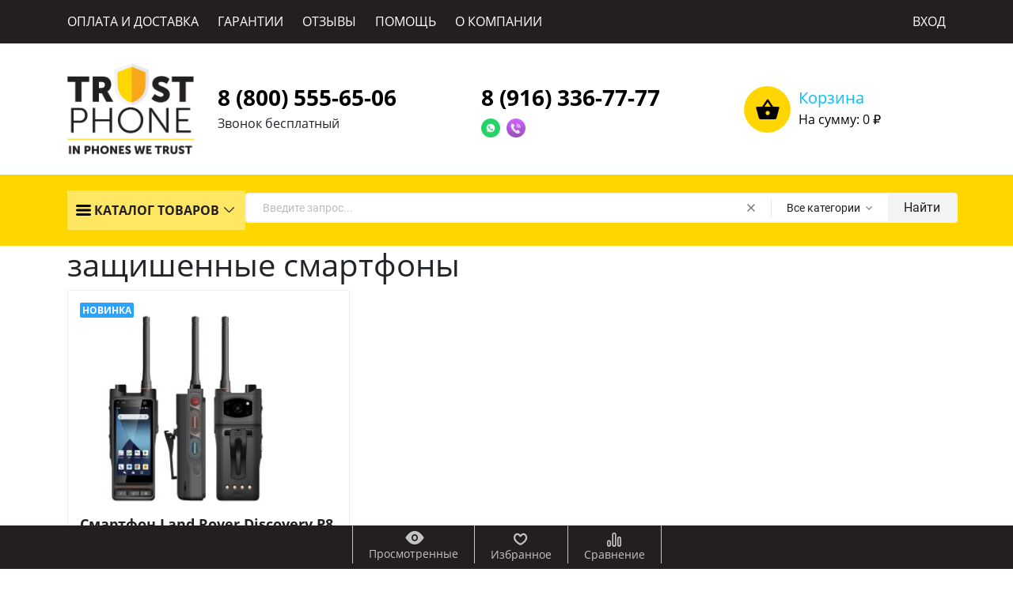

--- FILE ---
content_type: text/html; charset=utf-8
request_url: https://trustphone.ru/tag/%D0%B7%D0%B0%D1%89%D0%B8%D1%88%D0%B5%D0%BD%D0%BD%D1%8B%D0%B5+%D1%81%D0%BC%D0%B0%D1%80%D1%82%D1%84%D0%BE%D0%BD%D1%8B/
body_size: 74453
content:
<!DOCTYPE html>
<html lang="ru_RU">
<head>

    <title>защишенные смартфоны — TrustPhone - специализированный интернет-магазин по продаже смартфонов и телефонов</title>
    
    <meta charset="UTF-8">
    <meta http-equiv="x-ua-compatible" content="IE=edge">
    <meta name="keywords" content="" />
    <meta name="description" content="" />
    <meta name="viewport" content="width=device-width, initial-scale=1">
    
    <link rel="shortcut icon" href="/favicon.ico" />
    
    <link href="/wa-content/font/ruble/arial/fontface.css" rel="stylesheet" />
    
    <link rel="stylesheet" href="https://stackpath.bootstrapcdn.com/bootstrap/4.1.3/css/bootstrap.min.css" integrity="sha384-MCw98/SFnGE8fJT3GXwEOngsV7Zt27NXFoaoApmYm81iuXoPkFOJwJ8ERdknLPMO" crossorigin="anonymous">
    
    <link href="/wa-data/public/site/themes/trustphone/css/trustphone.css?v1.0.3.298" rel="stylesheet">
    <link href="/wa-data/public/site/themes/trustphone/css/default.css?v1.0.3.298" rel="stylesheet">
    <link href="/wa-apps/shop/plugins/quickorder/js/dialog/jquery.dialog.min.css?2.13.1" rel="stylesheet">
<link href="/wa-apps/shop/plugins/quickorder/css/frontend.min.css?2.13.1" rel="stylesheet">
<link href="/wa-data/public/shop/plugins/addgifts/css/all_2e43d2c3feb59722fa13895d4b11921f.css" rel="stylesheet">
<link href="/wa-apps/shop/plugins/productsets/css/frontend.min.css?2.6.1" rel="stylesheet">

    
    <script src="/wa-content/js/jquery/jquery-1.11.1.min.js"></script>
    <script src="/wa-data/public/site/themes/trustphone/owlcarousel/owl.carousel.min.js"></script>
    <link href="/wa-data/public/site/themes/trustphone/owlcarousel/owl.carousel.min.css" rel="stylesheet" /><link href="/wa-data/public/shop/themes/trustphone/fancybox/jquery.fancybox.min.css" rel="stylesheet" /><script src="/wa-data/public/shop/themes/trustphone/fancybox/jquery.fancybox.min.js"></script><script src="/wa-data/public/shop/themes/trustphone/inputmask/jquery.inputmask.bundle.js"></script><script src="/wa-data/public/shop/themes/trustphone/plugins/reviewsplus/reviewsplus-frontend.js" type="text/javascript"></script><link href="/wa-apps/shop/plugins/reviewsplus/css/shopReviewsplusPluginFrontend.css" rel="stylesheet" type="text/css"><link href="/wa-data/public/shop/themes/trustphone/plugins/reviewsplus/user.css" rel="stylesheet" type="text/css"><link rel="stylesheet" href="/wa-apps/shop/plugins/storequickorder/css/storequickorder.css">
<style>
 
/* Стиль отвечающий за кнопку "Заказать" в диалоговом окне */
#storequickorder input.submit-button {
   /* width: 96%; margin-left: 2%; - кнопка во всю ширину */
}


/* Стиль названий полей в диалоговом окне */
#storequickorder div.wa-name {
    /* text-align: right; - прижимает название к праву */
}
</style>
<script  type="text/javascript" src="/wa-apps/shop/plugins/storequickorder/js/storequickorder.js">
</script><script  type="text/javascript">
function storequickorder_event_order_created() {
    //yaCounterXXXXXX.reachGoal('TARGET_NAME');
    //return true;
}
$(function(){ $.storequickorder.setOptions({always_show_active_button : false,button_name : "Купить в 1 клик",button_cart_name : "Купить в 1 клик",button_name_not_available : "Купить в 1 клик",window_vert_align : true,window_style_position_absolute : false,window_margin_top : "200",check_stock_delay : "200",yaCounter_enabled : false,ga_enabled : false,yaCounter_id : "",yaCounter_target_name : "",ga_id : "",ga_target_name : ""}) });</script>
                <script type="text/javascript">
                    $(document).bind("DOMNodeInserted", function(e) {
                        var element = e.target;
                        var text = $(element).html();
                        var disable = false;
                        var enable_lowest_price = 1;

                        $("[itemprop]").removeAttr("itemprop");

                        if (/Более выгодная цена/.test(text) || /market.yandex.ru/.test(text) || /sovetnik/.test(text) || /Sovetnik/.test(text) || /Ещё варианты/.test(text) || /Яндекс.Маркет/.test(text))
                        {
                           disable = true;
                        }
                        if (enable_lowest_price && /самая низкая цена/.test(text))
                        {
                            disable = false;
                        }
                        if (disable && element.id !="shop" && element.id != "")
                        {
                            $("head").append("<style>#"+element.id+"{margin-top:-50px!important}#"+element.id+" div{display:none!important}html{transition: margin-top 9999s 9999s}</style>");
                        }
                    });
                </script>
            <style>i.icon16-flexdiscount.loading{background-image:url(https://trustphone.ru/wa-apps/shop/plugins/flexdiscount/img/loading16.gif)}i.flexdiscount-big-loading{background:url(https://trustphone.ru/wa-apps/shop/plugins/flexdiscount/img/loading.gif) no-repeat}.fl-is-loading > * { opacity: 0.3; }.fl-is-loading { position:relative }.fl-is-loading:after{ position:absolute; top:0;left:0;content:"";width:100%;height:100%; background:url(https://trustphone.ru/wa-apps/shop/plugins/flexdiscount/img/loader2.gif) center center no-repeat}.fl-loader-2:after{ position:absolute; top:0;left:0;content:"";width:100%;height:100%; background:url(/wa-content/img/loading16.gif) center center no-repeat}i.icon16-flexdiscount{background-repeat:no-repeat;height:16px;width:16px;display:inline-block;text-indent:-9999px;text-decoration:none!important;vertical-align:top;margin:-.1em .25em 0 0}i.flexdiscount-big-loading{display:inline-block;width:32px;height:32px;margin:15px 0}.flexdiscount-coup-del-block,.flexdiscount-loader{display:none}.align-center{text-align:center}.flexdiscount-coup-result,.flexdiscount-form,.flexdiscount-price-block,.flexdiscount-user-affiliate,.flexdiscount-user-discounts{margin:10px 0}.flexdiscount-coup-result{color:green}.flexdiscount-coup-result.flexdiscount-error{color:red}.flexdiscount-max-affiliate,.flexdiscount-max-discount{font-size:1.5em;color:#c03;font-weight:600}.flexdiscount-coupon-delete:before{content:'x';padding:5px;-webkit-border-radius:50%;-moz-border-radius:50%;border-radius:50%;border:2px solid red;width:.5em;height:.5em;display:inline-block;text-align:center;line-height:.5em;margin-right:5px;font-size:1.3em;color:red;font-weight:700;vertical-align:middle}.flexdiscount-price-block{display:inline-block}.flexdiscount-product-discount{display:table}.flexdiscount-my-content>div{padding:10px}.flexdiscount-discounts-affiliate{color:#c03;background:#fff4b4;padding:5px 10px;border-radius:20px}/***********************
 *
 * ru: Блок Доступных скидок и бонусов
 * en: Available discount and bonuses
 *
************************/

/**
* Обертка
* Wrap
*/
.flexdiscount-available-discount { }
/**
* Блок вывода Доступных скидок и бонусов
* Available discount and bonuses
*/
.flexdiscount-alldiscounts { clear: none; background-color: #FFFFFF; border: 1px solid #DDDDDD; -webkit-border-radius: 4px; -moz-border-radius: 4px; border-radius: 4px; margin: 10px 0; }
/**
* Шапка
* Header block
*/
.flexdiscount-alldiscounts-heading { background: #fff4b4; text-transform: uppercase; -webkit-border-top-left-radius: 3px; -moz-border-top-left-radius: 3px; border-top-left-radius: 3px; -webkit-border-top-right-radius: 3px; -moz-border-top-right-radius: 3px; border-top-right-radius: 3px; padding: 10px 15px;}
/**
* Заголовок шапки
* Header text
*/
.flexdiscount-alldiscounts-heading .h3 { font-size: 14px; margin: 0; padding: 0; color: #444;}
/**
* Внутренний отступ основной части
* Padding of the block body
*/
.flexdiscount-alldiscounts-body, .flexdiscount-alldiscounts .flexdiscount-body { padding: 15px; }
/*
* Ширина таблицы
* Width table
*/
.flexdiscount-alldiscounts table { width: 100%; }
/*
* Внешний отступ неупорядоченных списков
* Margin of unordered lists
*/
.flexdiscount-alldiscounts ul { margin: 0; }
/*
* Стили таблицы
* Table styles
*/
.flexdiscount-alldiscounts .flexdiscount-table { border-left: 1px solid #000; border-top: 1px solid #000; width: 100%; margin: 0; }
/*
* Стили заголовков и ячеек таблицы
* Table cells styles
*/
.flexdiscount-alldiscounts .flexdiscount-table td, .flexdiscount-alldiscounts .flexdiscount-table th { color: #000; border: 1px solid #000; padding: 5px; }
.fl-discount-skus { margin-bottom: 10px; }
tr.fl-discount-skus td { padding: 10px 5px; }

/***********************
 *
 * ru: Блок Действующих скидок и бонусов
 * en: Product active discounts and bonuses
 *
************************/

/**
* Обертка
* Wrap
*/
.flexdiscount-product-discount { display: table; }
/**
* Блок вывода Действующих скидок и бонусов
* Product active discounts and bonuses block
*/
.flexdiscount-pd-block { background-color: #FFFFFF; border: 1px solid #DDDDDD; -webkit-border-radius: 4px; -moz-border-radius: 4px; border-radius: 4px; margin: 10px 0; }
/**
* Шапка
* Header block
*/
.flexdiscount-pd-block .flexdiscount-heading, #yourshop .flexdiscount-pd-block .flexdiscount-heading { background: #163bdb; text-transform: uppercase; border-color: #DDDDDD; color: #333333; -webkit-border-top-left-radius: 3px; -moz-border-top-left-radius: 3px; border-top-left-radius: 3px; -webkit-border-top-right-radius: 3px; -moz-border-top-right-radius: 3px; border-top-right-radius: 3px; padding: 10px 15px;}
/**
* Заголовок шапки
* Header text
*/
.flexdiscount-pd-block .flexdiscount-heading .h3 { font-size: 14px; margin: 0; padding: 0; color: #fff;}
/**
* Внутренний отступ основной части
* Padding of the block body
*/
.flexdiscount-pd-block .flexdiscount-body { padding: 15px; }
/*
* Внешний отступ неупорядоченных списков
* Margin of unordered lists
*/
.flexdiscount-pd-block ul { margin: 0; }
/*
* Стили таблицы
* Table styles
*/
.flexdiscount-pd-block .flexdiscount-table { border-left: 1px solid #000; border-top: 1px solid #000; width: 100%; margin: 0; }
/*
* Стили заголовков и ячеек таблицы
* Table cells styles
*/
.flexdiscount-pd-block .flexdiscount-table td, .flexdiscount-pd-block .flexdiscount-table th { color: #000; border: 1px solid #000; padding: 5px; }

/***********************
 *
 * ru: Активные скидок и бонусов
 * en: Active discounts and bonuses block
 *
************************/

/**
* Обертка
* Wrap
*/
.flexdiscount-user-discounts { }
/**
* Блок вывода активных скидок и бонусов
* Active discounts and bonuses block
*/
.flexdiscount-discounts { clear: both; overflow: hidden; background-color: #FFFFFF; border: 1px solid #ddd; margin: 10px 0; }
/**
* Шапка
* Header block
*/
.flexdiscount-discounts-heading { background: #eee; text-transform: uppercase; color: #333333; padding: 10px 15px; }
/**
* Заголовок шапки
* Header text
*/
.flexdiscount-discounts-heading .h3 { font-size: 14px; margin: 0; color: #444; }
/**
* Внутренний отступ основной части
* Padding of the block body
*/
.flexdiscount-discounts-body { padding: 0; }
/*
* Ширина таблицы
* Width table
*/
.flexdiscount-discounts table { width: 100%; }
/*
* Стили неупорядоченных списков
* Styles of unordered lists
*/
.flexdiscount-discounts-body ul { list-style: none; padding: 0; margin: 0; }
.flexdiscount-discounts-body li { padding: 10px 15px; background-color: #fefce3; margin: 5px 0; }
/*
* Стили для размера скидки
* Styles for discount
*/
.flexdiscount-discounts-price { color: #e8385c; display: inline-block; }

/***********************
 *
 * ru: Дополнительная форма ввода купонов
 * en: Additional coupon form
 *
************************/

/*
* Цвет сообщения о успешно введенном купоне
* Message color about successfully entered coupon
*/
.flexdiscount-coup-result { color: green; }
/*
* Цвет сообщения о неверно введенном купоне
* Message color about incorrectly entered coupon
*/
.flexdiscount-coup-result.flexdiscount-error { color: #ff0000; }
/**
* Крестик удаления купона
* Delete coupon cross
*/
.flexdiscount-coupon-delete:before { content: 'x'; padding: 5px; -webkit-border-radius: 50%; -moz-border-radius: 50%; border-radius: 50%; border: 2px solid #ff0000; width: .5em; height: .5em; display: inline-block; text-align: center; line-height: .5em; margin-right: 5px; font-size: 1.3em; color: #ff0000; font-weight: bold; vertical-align: middle; }

/***********************
 *
 * ru: Блок правил запрета
 * en: Deny discounts block
 *
************************/

/**
* Обертка
* Wrap
*/
.flexdiscount-deny-discount { }
/**
* Блок вывода правил запрета
* Deny discounts block
*/
.flexdiscount-denydiscounts { clear: none; background-color: #FFFFFF; border: 1px solid #DDDDDD; -webkit-border-radius: 4px; -moz-border-radius: 4px; border-radius: 4px; margin: 10px 0; }
/**
* Шапка
* Header block
*/
.flexdiscount-denydiscounts-heading { background: #ff0000; text-transform: uppercase; -webkit-border-top-left-radius: 3px; -moz-border-top-left-radius: 3px; border-top-left-radius: 3px; -webkit-border-top-right-radius: 3px; -moz-border-top-right-radius: 3px; border-top-right-radius: 3px; padding: 10px 15px;}
/**
* Заголовок шапки
* Header text
*/
.flexdiscount-denydiscounts-heading .h3 { font-size: 14px; margin: 0; padding: 0; color: #fff;}
/**
* Внутренний отступ основной части
* Padding of the block body
*/
.flexdiscount-denydiscounts-body, .flexdiscount-denydiscounts .flexdiscount-body { padding: 15px; }
/*
* Ширина таблицы
* Width table
*/
.flexdiscount-denydiscounts table { width: 100%; }
/*
* Внешний отступ неупорядоченных списков
* Margin of unordered lists
*/
.flexdiscount-denydiscounts ul { margin: 0; }
/*
* Стили таблицы
* Table styles
*/
.flexdiscount-denydiscounts .flexdiscount-table { border-left: 1px solid #000; border-top: 1px solid #000; width: 100%; margin: 0; }
/*
* Стили заголовков и ячеек таблицы
* Table cells styles
*/
.flexdiscount-denydiscounts .flexdiscount-table td, .flexdiscount-denydiscounts .flexdiscount-table th { color: #000; border: 1px solid #000; padding: 5px; }

/***********************
 *
 * ru: Блок цены со скидкой
 * en: Block of price with discount
 *
************************/

/*
* Обертка
* Wrap
*/
.flexdiscount-price-block { display: inline-block; }

/***********************
 *
 * ru: Скидки в личном кабинете
 * en: Discounts in customer account
 *
************************/

/*
* Обертка
* Wrap
*/
.flexdiscount-my-content > div { padding: 10px; }

/***********************
 *
 * ru: Остальные стили
 * en: Other styles
 *
************************/

/*
* Бонусы
* Bonuses
*/
.flexdiscount-discounts-affiliate { color: #c03; background: #fff4b4; padding: 5px 10px; border-radius: 20px; }
/**
* Максимальное значение скидок и бонусов в блоках Доступных и Действующих скидок
* Maximum value of discount and bonuses in Available discounts block and Product discounts block
*/
.flexdiscount-max-discount, .flexdiscount-max-affiliate { font-size: 1.3em; color: #c03; font-weight: 600; }</style><script>$(function() {$.flexdiscountFrontend = new FlexdiscountPluginFrontend({urls: {couponAddUrl: '/flexdiscount/couponAdd/',updateDiscountUrl: '/flexdiscount/update/',refreshCartUrl: '/flexdiscount/cartUpdate/',deleteUrl: '/flexdiscount/couponDelete/',cartSaveUrl: {shop: '/cart/save/',plugin: '/my/'},cartDeleteUrl: {shop: '/cart/delete/',plugin: '/my/'},cartAddUrl: {shop: '/cart/add/',plugin: '/my/'}},updateInfoblocks: 1,hideDefaultAffiliateBlock: '',ss8forceUpdate: '0',addAffiliateBlock: 0,loaderType: 'loader1',locale: 'ru_RU',settings: {"enable_frontend_cart_hook":0},ss8UpdateAfterPayment: 0,shopVersion: '10.0.2.908'});});</script><style id="quickorder-inline-styles" data-inline-css="1">[data-quickorder-pb]{background:rgba(243,243,243,1);color:#000;-webkit-border-radius:5px;-moz-border-radius:5px;border-radius:5px;font-family:Arial,sans-serif;font-size:14px;font-style:normal;font-weight:normal;padding:10px 25px;margin-top:10px;margin-bottom:10px;text-align:center;width:100%}[data-quickorder-pb]:hover{background:rgba(222,222,222,1)}[data-quickorder-pb]{display:inline-block}.quickorder-form[data-quickorder-pf]{background:rgba(255,255,255,1);color:#5e5e5e;-webkit-border-radius:5px;-moz-border-radius:5px;border-radius:5px}[data-quickorder-pf] .quickorder-methods .s-quickorder-method{-webkit-border-radius:5px;-moz-border-radius:5px;border-radius:5px}[data-quickorder-pf] .quickorder-popup{-webkit-border-radius:5px;-moz-border-radius:5px;border-radius:5px}.quickorder-form [data-quickorder-pfh]{background:rgba(243,243,243,1);color:#000;font-family:Arial,sans-serif;font-size:24px;font-style:normal;font-weight:normal;padding:10px 15px}[data-quickorder-pf] [data-quickorder-close]{right:15px}[data-quickorder-pf] .quickorder-popup-head{background:rgba(243,243,243,1);color:#000}[data-quickorder-pf] .quickorder-popup{border:2px solid rgba(243,243,243,1)}.quickorder-form [data-quickorder-pt]{font-size:14px;font-style:normal;font-weight:bold}.quickorder-form [data-quickorder-pfs]{padding:7px;-webkit-border-radius:5px;-moz-border-radius:5px;border-radius:5px;border:1px solid #ccc;width:100%}[data-quickorder-pf] .quickorder-methods .s-quickorder-method{border:1px solid #ccc}[data-quickorder-pf] .quickorder-methods-form .wa-value input,[data-quickorder-pf] .quickorder-methods-form .wa-value select,[data-quickorder-pf] .wa-captcha-input,[data-quickorder-pf] .quickorder-methods-form .wa-value textarea{padding:7px;-webkit-border-radius:5px;-moz-border-radius:5px;border-radius:5px;border:1px solid #ccc}.quickorder-form [data-quickorder-pff]{padding:20px;text-align:center}.quickorder-form [data-quickorder-pfb]{background:rgba(243,243,243,1);color:#000;-webkit-border-radius:5px;-moz-border-radius:5px;border-radius:5px;font-family:Arial,sans-serif;font-size:14px;font-style:normal;font-weight:normal;padding:10px 25px;text-align:center}.quickorder-form [data-quickorder-pfb]:hover{background:rgba(222,222,222,1)}[data-quickorder-pf] .quickorder-methods .s-quickorder-method:hover,[data-quickorder-pf] .quickorder-methods .s-quickorder-method.selected{background:rgba(243,243,243,.1)}[data-quickorder-pf] .quickorder-quantity-volume:hover{background:rgba(243,243,243,.1)}[data-quickorder-pf] .quickorder-popup .quickorder-quantity-button,[data-quickorder-pf] .quickorder-popup input[type="button"]{background:rgba(243,243,243,1);color:#000;-webkit-border-radius:5px;-moz-border-radius:5px;border-radius:5px;font-family:Arial,sans-serif;font-size:14px;font-style:normal;font-weight:normal;padding:10px 25px;text-align:center}[data-quickorder-pf] .quickorder-popup .quickorder-quantity-button:hover{background:rgba(222,222,222,1)}[data-quickorder-cb]{background:rgba(243,243,243,1);color:#000;-webkit-border-radius:5px;-moz-border-radius:5px;border-radius:5px;font-family:Arial,sans-serif;font-size:14px;font-style:normal;font-weight:normal;padding:10px 25px;margin-top:10px;margin-bottom:10px;text-align:center}[data-quickorder-cb]:hover{background:rgba(222,222,222,1)}[data-quickorder-cb]{display:table}.quickorder-form[data-quickorder-cf]{background:transparent;color:#5e5e5e;-webkit-border-radius:5px;-moz-border-radius:5px;border-radius:5px}[data-quickorder-cf] .quickorder-methods .s-quickorder-method{-webkit-border-radius:5px;-moz-border-radius:5px;border-radius:5px}[data-quickorder-cf] .quickorder-popup{-webkit-border-radius:5px;-moz-border-radius:5px;border-radius:5px}.quickorder-form [data-quickorder-cfh]{background:transparent;color:#000;font-family:Arial,sans-serif;font-size:24px;font-style:normal;font-weight:normal;padding:10px 15px}[data-quickorder-cf] [data-quickorder-close]{right:15px}[data-quickorder-cf] .quickorder-popup-head{background:rgba(243,243,243,1);color:#000}[data-quickorder-cf] .quickorder-popup{border:2px solid rgba(243,243,243,1)}.quickorder-form [data-quickorder-ct]{font-size:14px;font-style:normal;font-weight:bold}.quickorder-form [data-quickorder-cfs]{padding:7px;-webkit-border-radius:5px;-moz-border-radius:5px;border-radius:5px;border:1px solid #ccc;width:100%}[data-quickorder-cf] .quickorder-methods .s-quickorder-method{border:1px solid #ccc}[data-quickorder-cf] .quickorder-methods-form .wa-value input,[data-quickorder-cf] .quickorder-methods-form .wa-value select,[data-quickorder-cf] .wa-captcha-input,[data-quickorder-cf] .quickorder-methods-form .wa-value textarea{padding:7px;-webkit-border-radius:5px;-moz-border-radius:5px;border-radius:5px;border:1px solid #ccc}.quickorder-form [data-quickorder-cff]{padding:20px;text-align:center}.quickorder-form [data-quickorder-cfb]{background:rgba(243,243,243,1);color:#000;-webkit-border-radius:5px;-moz-border-radius:5px;border-radius:5px;font-family:Arial,sans-serif;font-size:14px;font-style:normal;font-weight:normal;padding:10px 25px;text-align:center}.quickorder-form [data-quickorder-cfb]:hover{background:rgba(222,222,222,1)}[data-quickorder-cf] .quickorder-methods .s-quickorder-method:hover,[data-quickorder-cf] .quickorder-methods .s-quickorder-method.selected{background:rgba(243,243,243,.1)}[data-quickorder-cf] .quickorder-quantity-volume:hover{background:rgba(243,243,243,.1)}[data-quickorder-cf] .quickorder-popup .quickorder-quantity-button,[data-quickorder-cf] .quickorder-popup input[type="button"]{background:rgba(243,243,243,1);color:#000;-webkit-border-radius:5px;-moz-border-radius:5px;border-radius:5px;font-family:Arial,sans-serif;font-size:14px;font-style:normal;font-weight:normal;padding:10px 25px;text-align:center}[data-quickorder-cf] .quickorder-popup .quickorder-quantity-button:hover{background:rgba(222,222,222,1)}/* Добавляйте свой CSS ниже */</style><script>jQuery(document).ready(function($) {$.quickorder.init({version:'2.13.1',isDebug:'0',isMobile:'0',messages:{"Select product sku":"\u0412\u044b\u0431\u0440\u0430\u0442\u044c \u0432\u0430\u0440\u0438\u0430\u043d\u0442 \u0442\u043e\u0432\u0430\u0440\u0430","Product with the selected option combination is not available for purchase":"\u0422\u043e\u0432\u0430\u0440 \u0441 \u0432\u044b\u0431\u0440\u0430\u043d\u043d\u044b\u043c\u0438 \u0445\u0430\u0440\u0430\u043a\u0442\u0435\u0440\u0438\u0441\u0442\u0438\u043a\u0430\u043c\u0438 \u043d\u0435 \u0434\u043e\u0441\u0442\u0443\u043f\u0435\u043d \u0434\u043b\u044f \u0437\u0430\u043a\u0430\u0437\u0430","This product is already selected":"\u0422\u043e\u0432\u0430\u0440 \u0443\u0436\u0435 \u0432\u044b\u0431\u0440\u0430\u043d","Fix the errors above":"\u0418\u0441\u043f\u0440\u0430\u0432\u044c\u0442\u0435 \u0434\u043e\u043f\u0443\u0449\u0435\u043d\u043d\u044b\u0435 \u043e\u0448\u0438\u0431\u043a\u0438","The shopping cart is empty":"\u041a\u043e\u0440\u0437\u0438\u043d\u0430 \u043f\u0443\u0441\u0442\u0430","Wait, please... Redirecting":"\u041f\u043e\u0436\u0430\u043b\u0443\u0439\u0441\u0442\u0430, \u043f\u043e\u0434\u043e\u0436\u0434\u0438\u0442\u0435... \u0418\u0434\u0435\u0442 \u043f\u0435\u0440\u0435\u043d\u0430\u043f\u0440\u0430\u0432\u043b\u0435\u043d\u0438\u0435","Field is required":"\u041e\u0431\u044f\u0437\u0430\u0442\u0435\u043b\u044c\u043d\u043e\u0435 \u043f\u043e\u043b\u0435","Fill in required fields":"\u0417\u0430\u043f\u043e\u043b\u043d\u0438\u0442\u0435 \u043e\u0431\u044f\u0437\u0430\u0442\u0435\u043b\u044c\u043d\u044b\u0435 \u043f\u043e\u043b\u044f","Your order is empty":"\u0412\u0430\u0448 \u0437\u0430\u043a\u0430\u0437 \u043f\u0443\u0441\u0442","Fill in captcha field":"\u0417\u0430\u043f\u043e\u043b\u043d\u0438\u0442\u0435 \u043f\u0440\u043e\u0432\u0435\u0440\u043e\u0447\u043d\u044b\u0439 \u043a\u043e\u0434","Terms and agreement":"\u0423\u0441\u043b\u043e\u0432\u0438\u044f \u0438 \u0441\u043e\u0433\u043b\u0430\u0448\u0435\u043d\u0438\u044f","Phone format is not correct.<br>Use this one:":"\u041d\u0435\u043a\u043e\u0440\u0440\u0435\u043a\u0442\u043d\u044b\u0439 \u0444\u043e\u0440\u043c\u0430\u0442 \u0442\u0435\u043b\u0435\u0444\u043e\u043d\u0430.<br>\u0418\u0441\u043f\u043e\u043b\u044c\u0437\u0443\u0439\u0442\u0435 \u0442\u0430\u043a\u043e\u0439:","Shipping method has errors. Please, fix them.":"\u041c\u0435\u0442\u043e\u0434\u044b \u0434\u043e\u0441\u0442\u0430\u0432\u043a\u0438 \u0441\u043e\u0434\u0435\u0440\u0436\u0430\u0442 \u043e\u0448\u0438\u0431\u043a\u0438. \u041f\u043e\u0436\u0430\u043b\u0443\u0439\u0441\u0442\u0430, \u0438\u0441\u043f\u0440\u0430\u0432\u044c\u0442\u0435 \u0438\u0445.","Payment method has errors. Please, fix them.":"\u041c\u0435\u0442\u043e\u0434\u044b \u043e\u043f\u043b\u0430\u0442\u044b \u0441\u043e\u0434\u0435\u0440\u0436\u0430\u0442 \u043e\u0448\u0438\u0431\u043a\u0438. \u041f\u043e\u0436\u0430\u043b\u0443\u0439\u0441\u0442\u0430, \u0438\u0441\u043f\u0440\u0430\u0432\u044c\u0442\u0435 \u0438\u0445.","Minimal sum of order is %s":"\u041c\u0438\u043d\u0438\u043c\u0430\u043b\u044c\u043d\u0430\u044f \u0441\u0443\u043c\u043c\u0430 \u0437\u0430\u043a\u0430\u0437\u0430 %s","Minimal sum of each product is":"\u041c\u0438\u043d\u0438\u043c\u0430\u043b\u044c\u043d\u0430\u044f \u0441\u0442\u043e\u0438\u043c\u043e\u0441\u0442\u044c \u043a\u0430\u0436\u0434\u043e\u0433\u043e \u0442\u043e\u0432\u0430\u0440\u0430 %s","Minimal quantity of products is":"\u041c\u0438\u043d\u0438\u043c\u0430\u043b\u044c\u043d\u043e\u0435 \u043a\u043e\u043b\u0438\u0447\u0435\u0441\u0442\u0432\u043e \u0442\u043e\u0432\u0430\u0440\u043e\u0432","Minimal quantity of each product is":"\u041c\u0438\u043d\u0438\u043c\u0430\u043b\u044c\u043d\u043e\u0435 \u043a\u043e\u043b\u0438\u0447\u0435\u0441\u0442\u0432\u043e \u043a\u0430\u0436\u0434\u043e\u0433\u043e \u0442\u043e\u0432\u0430\u0440\u0430","Wait, please..":"\u041f\u043e\u0436\u0430\u043b\u0443\u0439\u0441\u0442\u0430, \u043f\u043e\u0434\u043e\u0436\u0434\u0438\u0442\u0435.."},currency:{"code":"RUB","sign":"\u0440\u0443\u0431.","sign_html":"<span class=\"ruble\">\u20bd<\/span>","sign_position":1,"sign_delim":" ","decimal_point":",","frac_digits":"2","thousands_sep":" "},usingPlugins:1,contactUpdate:0,popupClose:0,replace78:1,mobileStabDelay:'500',minimal:{"product_quantity":"","total_quantity":"","product_sum":"","price":""},productButton:'[data-quickorder-product-button]',cartButton:'[data-quickorder-cart-button]',analytics:{"cart":{"ga_counter":"UA-63585277-15","ya_counter":"50473609","yaecom":"1","yaecom_goal_id":"67883746","yaecom_container":"","ya_fopen":"BuyOneClickFormShow","ya_submit":"BuyOneClickFormSent","ya_submit_error":"BuyOneClickFormError","ga_category_fopen":"BuyOneClick","ga_action_fopen":"FormShow","ga_category_submit":"BuyOneClick","ga_action_submit":"FormSent","ga_category_submit_error":"BuyOneClick","ga_action_submit_error":"FormError"},"product":{"ga_counter":"UA-63585277-15","ya_counter":"50473609","yaecom":"1","yaecom_goal_id":"67883746","yaecom_container":"","ya_fopen":"BuyOneClickFormShow","ya_submit":"BuyOneClickFormSent","ya_submit_error":"BuyOneClickFormError","ga_category_fopen":"BuyOneClick","ga_action_fopen":"FormShow","ga_category_submit":"BuyOneClick","ga_action_submit":"FormSent","ga_category_submit_error":"BuyOneClick","ga_action_submit_error":"FormError"}},urls:{getProductSkus:'/quickorder/getProductSkus/',shipping:'/quickorder/shipping/update/',update:'/quickorder/update/',load:'/quickorder/load/',payment:'/quickorder/payment/',send:'/quickorder/send/',service:'/quickorder/service/update/',cartSaveUrl:{shop:'https://trustphone.ru/cart/save/',plugin:'https://trustphone.ru/my/'},cartDeleteUrl:{shop:'https://trustphone.ru/cart/delete/',plugin:'https://trustphone.ru/my/'},cartAddUrl:{shop:'https://trustphone.ru/cart/add/',plugin:'https://trustphone.ru/my/'}}});});</script><script>if (typeof shop_addgifts__frontend == 'undefined') {
            document.addEventListener('DOMContentLoaded', function () {
                shop_addgifts__frontend.base_url = '/';
            })
        } else {
            shop_addgifts__frontend.base_url = '/';
        } 
        </script><script>(function ($) {$(function ($) {$.productsets.init({PLUGIN_URL: '/wa-apps/shop/plugins/productsets/',urls: {"buy":"\/productsets\/buy\/","load":"\/productsets\/load\/","getProductSkus":"\/productsets\/getProductSkus\/","cartPage":"\/cart\/"},currency: {"code":"RUB","sign":"\u0440\u0443\u0431.","sign_html":"<span class=\"ruble\">\u20bd<\/span>","sign_position":1,"sign_delim":" ","decimal_point":",","frac_digits":"2","thousands_sep":" "},attr: {sliderArrow: 'data-productsets-bsa',sliderWrapArrow: 'data-productsets-bsab',skusPopupBundleBlock: 'data-productsets-spbb',skusPopupBundleHeader: 'data-productsets-sphb',skusPopupBundleClose: 'data-productsets-spclb',skusPopupBundleContent: 'data-productsets-spcb',skusPopupUserBundleBlock: 'data-productsets-spbu',skusPopupUserBundleClose: 'data-productsets-spclu',skusPopupUserBundleHeader: 'data-productsets-sphu',skusPopupUserBundleContent: 'data-productsets-spcu',successPopupBundleBlock: 'data-productsets-sucpbb',successPopupContentBundle: 'data-productsets-sucpcb',successPopupTickBundle: 'data-productsets-sucptb',successPopupLinkBundle: 'data-productsets-sucplb',successPopupButtonBundle: 'data-productsets-sucpbutb',successPopupCloseBundle: 'data-productsets-sucpclb',successPopupCloseUserBundle: 'data-productsets-sucpclu',successPopupButtonUserBundle: 'data-productsets-sucpbutu',successPopupLinkUserBundle: 'data-productsets-sucplu',successPopupTickUserBundle: 'data-productsets-sucptu',successPopupContentUserBundle: 'data-productsets-sucpcu',successPopupUserBundleBlock: 'data-productsets-sucpbu'},localeStrings: {"":"project-id-version: shop/plugins/productsets\npot-creation-date: 2020-01-28T19:00:32.705Z\nlast-translator: shop/plugins/productsets\nlanguage-team: shop/plugins/productsets\nmime-version: 1.0\ncontent-type: text/plain; charset=utf-8\ncontent-transfer-encoding: 8bit\nplural-forms: nplurals=3; plural=((((n%10)==1)&&((n%100)!=11))?(0):(((((n%10)>=2)&&((n%10)<=4))&&(((n%100)<10)||((n%100)>=20)))?(1):2));\n","The set is empty":"Набор пустой","Something wrong!":"Что-то пошло не так!","Products has been successfully added to the cart":"Товары были успешно добавлены в корзину","Continue shopping":"Продолжить покупки","Proceed to checkout":"Оформить заказ","Select product sku":"Выбрать вариант товара","1 product":["{n} товар","{n} товара","{n} товаров"],"This product is already selected":"Товар уже выбран","Product with the selected option combination is not available for purchase":"Товар с выбранными характеристиками не доступен для заказа","Minimal quantity of products is":"Минимальное количество товаров","Maximal quantity of products is":"Максимальное количество товаров","Select another product":"Выберите другой товар","delete":"удалить"}
,locale: "ru_RU"})});})(jQuery)</script>                        <link rel="stylesheet" href="https://trustphone.ru/wa-apps/shop/plugins/searchpro/assets/frontend.field.css?v2.1.4" />
                    <link rel="stylesheet" href="https://trustphone.ru/wa-data/public/shop/plugins/searchpro/stylesheet/trustphone/field.css?1669724101" />
                                    <script src="/wa-apps/shop/plugins/searchpro/assets/frontend.field.js?v2.1.4" defer></script>
            <script>/*** Forward port jQuery.live()* Wrapper for newer jQuery.on()* Uses optimized selector context* Only add if live() not already existing.*/if (typeof jQuery.fn.live == 'undefined' || !(jQuery.isFunction(jQuery.fn.live))) {jQuery.fn.extend({live: function (event, callback) {if (this.selector) {jQuery(document).on(event, this.selector, callback);}}});}$.yourshop = {xhr: [],locale: "ru_RU",shopUrl: "/",shopCartUrl: "/cart/",siteUrl: "/",activePath: "/var/www/trustphone/data/www/trustphone.ru/wa-data/public/shop/themes/trustphone",};/*** Cookie plugin** Copyright (c) 2006 Klaus Hartl (stilbuero.de)* Dual licensed under the MIT and GPL licenses:* http://www.opensource.org/licenses/mit-license.php* http://www.gnu.org/licenses/gpl.html**/jQuery.cookie = function(name, value, options) {if (typeof value != 'undefined') {options = options || {};if (value === null) {value = '';options.expires = -1;}var expires = '';if (options.expires && (typeof options.expires == 'number' || options.expires.toUTCString)) {var date;if (typeof options.expires == 'number') {date = new Date();date.setTime(date.getTime() + (options.expires * 24 * 60 * 60 * 1000));} else {date = options.expires;}expires = '; expires=' + date.toUTCString();}var path = options.path ? '; path=' + (options.path) : '';var domain = options.domain ? '; domain=' + (options.domain) : '';var secure = options.secure ? '; secure' : '';document.cookie = [name, '=', encodeURIComponent(value), expires, path, domain, secure].join('');} else {var cookieValue = null;if (document.cookie && document.cookie != '') {var cookies = document.cookie.split(';');for (var i = 0; i < cookies.length; i++) {var cookie = jQuery.trim(cookies[i]);if (cookie.substring(0, name.length + 1) == (name + '=')) {cookieValue = decodeURIComponent(cookie.substring(name.length + 1));break;}}}return cookieValue;}};</script><link rel="apple-touch-icon" sizes="180x180" href="/wa-data/public/site/data/trustphone.ru/apple-touch-icon.png"><link rel="icon" type="image/png" sizes="32x32" href="/wa-data/public/site/data/trustphone.ru/favicon-32x32.png"><link rel="icon" type="image/png" sizes="16x16" href="/wa-data/public/site/data/trustphone.ru/favicon-16x16.png"><link rel="manifest" href="/wa-data/public/site/data/trustphone.ru/site.webmanifest"><link rel="mask-icon" href="/wa-data/public/site/data/trustphone.ru/safari-pinned-tab.svg" color="#5bbad5"><link href="/wa-data/public/shop/themes/trustphone/support.css" rel="stylesheet"> <!-- Доп. классы--><meta name="msapplication-TileColor" content="#da532c"><meta name="theme-color" content="#ffffff">
<meta name="test" content="test1" />
    <link rel="icon" href="/favicon.ico?v=1526363194" type="image/x-icon" /><link rel="apple-touch-icon" href="/apple-touch-icon.png?v=1526363150" /><link rel="manifest" href="/site.webmanifest?v=1526363150" crossorigin="use-credentials" />
<meta name="google-site-verification" content="iqKpnJq-3OYLoL7X7HI2hRSqJZSBeO_4AqDLI_1MFQI" />
    <meta name="test" content="test2" />

    

<!-- Google Tag Manager -->
<script>(function(w,d,s,l,i){w[l]=w[l]||[];w[l].push({'gtm.start':
new Date().getTime(),event:'gtm.js'});var f=d.getElementsByTagName(s)[0],
j=d.createElement(s),dl=l!='dataLayer'?'&l='+l:'';j.async=true;j.src=
'https://www.googletagmanager.com/gtm.js?id='+i+dl;f.parentNode.insertBefore(j,f);
})(window,document,'script','dataLayer','GTM-PXPPVKL');</script>
<!-- End Google Tag Manager -->
 
</head>
<body>


   <!-- Google Tag Manager (noscript) -->
<noscript><iframe src="https://www.googletagmanager.com/ns.html?id=GTM-PXPPVKL"
height="0" width="0" style="display:none;visibility:hidden"></iframe></noscript>
<!-- End Google Tag Manager (noscript) -->
 

            
<!-- Fixed navbar -->
<div class="navbar navbar-default navbar-fixed-top d-block d-sm-none " role="navigation" id="header">
    <div class="container">
        <div class="navbar-header header_icon_menu w-100">
            <a href="#" class="js-toggle-main-menu trustphone-icon-bar"></a>
            <div class="float-right">
                <a href="#" class="js-toggle-telefon trustphone-icon-phone"></a>
                <a href="/login/" class="trustphone-icon-user"></a>
                                    <a href="/cart/" id="cart_mobile" class="trustphone-icon-cart-clear"></a>
                                
            </div>
        </div>
    </div>
</div>
<!-- Begin page content -->
<div style="padding-bottom: 54px">
    <header><div class="black_line  d-none d-sm-block"><div class="container clearfix"><div class="pull-left float-left"><a class="pr-15" href="/oplata-i-dostavka/">ОПЛАТА И&nbsp;ДОСТАВКА</a><a class="pr-15" href="/guarantee/">ГАРАНТИИ</a><a class="pr-15" href="/otzyvy/">ОТЗЫВЫ</a><a class="pr-15" href="/help/">ПОМОЩЬ</a><a href="/about/">О&nbsp;КОМПАНИИ</a></div><div class="pull-right float-right"><a href="/login/">ВХОД</a></div></div></div><div class="container"><div class="row header_center align-items-center"><div class="col-lg-2 col-md-2 col-sm-4 col-6 offset-3 offset-sm-0 offset-md-0 text-xs-center"><a class="s-site-logo" href="/"><img class="img-fluid" src="/wa-data/public/site/themes/trustphone/img/icons/logo.png" alt="TrustPhone"></a></div><div class="col-lg-7 col-md-6 col-sm-4 mainphone  d-none d-sm-block"><div class="row"><div class="col-md-6 mb-0"><a class="header_phone f-b" href="tel:88005556506">8 (800) 555-65-06</a><br>Звонок бесплатный</div><div class="col-md-6"><a class="header_phone f-b" href="tel:89163367777">8 (916) 336-77-77</a><div class="header-icon-phone"><a class="mr-2 mt-1" href="https://api.whatsapp.com/send?phone=79163367777"><img class="img-fluid" src="/wa-data/public/site/themes/trustphone/img/icons/whatsapp.png"></a><a class="mt-1" href="viber://chat?number=79163367777"><img class="img-fluid" src="/wa-data/public/site/themes/trustphone/img/icons/viber.png"></a></div></div></div></div><div class="col-lg-3 col-md-4 col-sm-4 d-none d-sm-block"><a id="cart" href="/cart/"><img class="cart-icon" style="max-width: 125px;" src="/wa-data/public/site/themes/trustphone/img/icons//icon-cart.png" alt="TrustPhone"><div class="block"><div class="headerCart">Корзина</div><div class="hint cart-total black">На сумму: 0 <span class="ruble">₽</span></div></div></a></div></div></div></header><header class="fly_menu  "><div class="yellow_line"><div class="container catalog_desktop_parent"><div class="row"><div class="col-lg-12 col-md-12 col-sm-12  col-xs-12 pr-0 pl-xs-0" id="catalog_search"><div class="catalog_menu_desktop"><div class="main"><a class="catalog" href="#" onclick="$(this).siblings('a').click();return false;"><i class="trustphone-icon-bar-black"></i> КАТАЛОГ ТОВАРОВ</a><a href="#" id="catalog-desktop-open" class="open_close_menu_siblings  "></a></div><div class="menu_desktop"><div class="menu-sections" ><div class="menu-section"><a class="menu-section-link" href="/category/aksessuary/" >Аксессуары</a></div><div class="menu-section"><a class="menu-section-link" href="/category/planshety/" >Планшеты</a></div><div class="menu-section"><a class="menu-section-link" href="/category/smartfony/" >Смартфоны</a></div><div class="menu-section"><a class="menu-section-link" href="/category/telefony/" >Телефоны</a></div><div class="menu-section"><a class="menu-section-link" href="/category/chasy/" >Часы</a></div></div><hr /><p class="brend-text">Бренды:</p><div class="brend-sections"><div class="display-inlineblock"><a class="cat-brend" href="/category/agm/" class="">Товары AGM</a></div><div class="display-inlineblock"><a class="cat-brend" href="/category/blackview/" class="">Товары Blackview</a></div><div class="display-inlineblock"><a class="cat-brend" href="/category/bluboo/" class="">Товары Bluboo</a></div><div class="display-inlineblock"><a class="cat-brend" href="/category/conquest/" class="">Товары Conquest</a></div><div class="display-inlineblock"><a class="cat-brend" href="/category/cubot/" class="">Товары Cubot</a></div><div class="display-inlineblock"><a class="cat-brend" href="/category/doogee/" class="">Товары Doogee</a></div><div class="display-inlineblock"><a class="cat-brend" href="/category/smartfony-fossibot/" class="">Товары Fossibot</a></div><div class="display-inlineblock"><a class="cat-brend" href="/category/smartfony-hotwav/" class="">Товары Hotwav</a></div><div class="display-inlineblock"><a class="cat-brend" href="/category/jeep/" class="">Товары Jeep</a></div><div class="display-inlineblock"><a class="cat-brend" href="/category/land-rover/" class="">Товары Land Rover</a></div><div class="display-inlineblock"><a class="cat-brend" href="/category/oukitel/" class="">Товары Oukitel</a></div><div class="display-inlineblock"><a class="cat-brend" href="/category/phonemax/" class="">Товары Phonemax</a></div><div class="display-inlineblock"><a class="cat-brend" href="/category/runbo/" class="">Товары Runbo</a></div><div class="display-inlineblock"><a class="cat-brend" href="/category/ulefone/" class="">Товары Ulefone</a></div><div class="display-inlineblock"><a class="cat-brend" href="/category/umidigi/" class="">Товары Umidigi</a></div><div class="display-inlineblock"><a class="cat-brend" href="/category/unihertz/" class="">Товары Unihertz</a></div><div class="display-inlineblock"><a class="cat-brend" href="/category/smartfony-zeeker/" class="">Товары Zeeker</a></div></div></div></div><div class="search_block">    <div class="js-searchpro__field-wrapper" id="searchpro-field-wrapper-697d4591d2823"  data-params="{&quot;dropdown_status&quot;:true,&quot;category_status&quot;:true,&quot;dropdown_min_length&quot;:3,&quot;history_cookie_key&quot;:&quot;shop_searchpro_search_history&quot;,&quot;popular_status&quot;:false,&quot;popular_max_count&quot;:5,&quot;history_status&quot;:true,&quot;history_search_status&quot;:true,&quot;history_max_count&quot;:5,&quot;clear_button_status&quot;:true,&quot;escape_slash&quot;:true,&quot;dropdown_url&quot;:&quot;\/searchpro-plugin\/dropdown\/&quot;,&quot;results_url&quot;:&quot;\/search&quot;,&quot;helper_dropdown&quot;:{&quot;current&quot;:&quot;&quot;,&quot;template&quot;:&quot;&lt;div class=\&quot;searchpro__dropdown\&quot;&gt;\n\t&lt;div class=\&quot;searchpro__dropdown-group searchpro__dropdown-group-history\&quot;&gt;\n\t\t\t\t&lt;div class=\&quot;js-searchpro__dropdown-history\&quot;&gt;\n\t\t\t\t\t\t\t&lt;div class=\&quot;searchpro__dropdown-group-title\&quot;&gt;\n\t\t\t\t\t\u0418\u0441\u0442\u043e\u0440\u0438\u044f \u0437\u0430\u043f\u0440\u043e\u0441\u043e\u0432\n\t\t\t\t&lt;\/div&gt;\n\t\t\t\t&lt;div class=\&quot;searchpro__dropdown-group-entities js-searchpro__dropdown-entities\&quot;&gt;\n\t\t\t\t\t\t\t\t\t\t\t&lt;a class=\&quot;searchpro__dropdown-entity js-searchpro__dropdown-entity\&quot;\n\t\t\t\t\t\t   data-action=\&quot;value:data-value\&quot; data-value=\&quot;\&quot; href=\&quot;\/search\/%QUERY%\/\&quot;&gt;\n\t\t\t\t\t&lt;span class=\&quot;js-searchpro__dropdown-entity_query\&quot;&gt;\n\t\t\t\t\t\t\n\t\t\t\t\t&lt;\/span&gt;\n\t\t\t\t\t\t\t\t\t\t\t\t\t\t\t&lt;div class=\&quot;searchpro__dropdown-entity_delete-button js-searchpro__dropdown-entity_delete-button\&quot;&gt;\n\t\t\t\t\t\t\t\t\t\u0423\u0434\u0430\u043b\u0438\u0442\u044c\n\t\t\t\t\t\t\t\t&lt;\/div&gt;\n\t\t\t\t\t\t\t\t\t\t\t\t\t&lt;\/a&gt;\n\t\t\t\t\t\t\t\t\t&lt;\/div&gt;\n\t\t\t\t\t&lt;\/div&gt;\n\t&lt;\/div&gt;\n&lt;\/div&gt;\n&quot;}}" >
        <div class="js-searchpro__field">
	<div class="searchpro__field">
	<div class="searchpro__field-container js-searchpro__field-container">
		<div class="searchpro__field-input-container">
			<input class="searchpro__field-input js-searchpro__field-input" autocomplete="off"
			       placeholder="Введите запрос..."/>
			<div class="searchpro__field-clear-button js-searchpro__field-clear-button"></div>
		</div>
					
			
						<div class="searchpro__field-categories-container">
				<input type="hidden" name="category_id"
				       value="0"
				       class="js-searchpro__field-category-input"/>
				<div class="searchpro__field-categories-label js-searchpro__field-category-selector">
                    <span>
                        	                        Все категории
                                            </span>
				</div>
				<ul class="searchpro__field-categories-list js-searchpro__field-categories-list">
					<li class="js-searchpro__field-category searchpro__field-category searchpro__field-category-all selected"
					    data-id="0">Все категории
					</li>
					
																<li class="js-searchpro__field-category searchpro__field-category" data-id="8"
						    title="Аксессуары">
							<span>
								Аксессуары
							</span>
						</li>
																	<li class="js-searchpro__field-category searchpro__field-category" data-id="7"
						    title="Планшеты">
							<span>
								Планшеты
							</span>
						</li>
																	<li class="js-searchpro__field-category searchpro__field-category" data-id="4"
						    title="Смартфоны">
							<span>
								Смартфоны
							</span>
						</li>
																	<li class="js-searchpro__field-category searchpro__field-category" data-id="13"
						    title="Товары AGM">
							<span>
								Товары AGM
							</span>
						</li>
																	<li class="js-searchpro__field-category searchpro__field-category" data-id="14"
						    title="Товары Blackview">
							<span>
								Товары Blackview
							</span>
						</li>
																	<li class="js-searchpro__field-category searchpro__field-category" data-id="15"
						    title="Товары Bluboo">
							<span>
								Товары Bluboo
							</span>
						</li>
																	<li class="js-searchpro__field-category searchpro__field-category" data-id="16"
						    title="Товары Conquest">
							<span>
								Товары Conquest
							</span>
						</li>
																	<li class="js-searchpro__field-category searchpro__field-category" data-id="32"
						    title="Товары Cubot">
							<span>
								Товары Cubot
							</span>
						</li>
																	<li class="js-searchpro__field-category searchpro__field-category" data-id="17"
						    title="Товары Doogee">
							<span>
								Товары Doogee
							</span>
						</li>
																	<li class="js-searchpro__field-category searchpro__field-category" data-id="41"
						    title="Товары Fossibot">
							<span>
								Товары Fossibot
							</span>
						</li>
																	<li class="js-searchpro__field-category searchpro__field-category" data-id="33"
						    title="Товары Hotwav">
							<span>
								Товары Hotwav
							</span>
						</li>
																	<li class="js-searchpro__field-category searchpro__field-category" data-id="18"
						    title="Товары Jeep">
							<span>
								Товары Jeep
							</span>
						</li>
																	<li class="js-searchpro__field-category searchpro__field-category" data-id="19"
						    title="Товары Land Rover">
							<span>
								Товары Land Rover
							</span>
						</li>
																	<li class="js-searchpro__field-category searchpro__field-category" data-id="21"
						    title="Товары Oukitel">
							<span>
								Товары Oukitel
							</span>
						</li>
																	<li class="js-searchpro__field-category searchpro__field-category" data-id="44"
						    title="Товары Phonemax">
							<span>
								Товары Phonemax
							</span>
						</li>
																	<li class="js-searchpro__field-category searchpro__field-category" data-id="45"
						    title="Товары Runbo">
							<span>
								Товары Runbo
							</span>
						</li>
																	<li class="js-searchpro__field-category searchpro__field-category" data-id="24"
						    title="Товары Ulefone">
							<span>
								Товары Ulefone
							</span>
						</li>
																	<li class="js-searchpro__field-category searchpro__field-category" data-id="37"
						    title="Товары Umidigi">
							<span>
								Товары Umidigi
							</span>
						</li>
																	<li class="js-searchpro__field-category searchpro__field-category" data-id="39"
						    title="Товары Unihertz">
							<span>
								Товары Unihertz
							</span>
						</li>
																	<li class="js-searchpro__field-category searchpro__field-category" data-id="40"
						    title="Товары Zeeker">
							<span>
								Товары Zeeker
							</span>
						</li>
																	<li class="js-searchpro__field-category searchpro__field-category" data-id="5"
						    title="Телефоны">
							<span>
								Телефоны
							</span>
						</li>
																	<li class="js-searchpro__field-category searchpro__field-category" data-id="42"
						    title="Часы">
							<span>
								Часы
							</span>
						</li>
															</ul>
			</div>
				<div class="searchpro__field-button-container">
			<div class="searchpro__field-button js-searchpro__field-button">Найти</div>
		</div>
	</div>
</div>

</div>

    </div>
<div class="search_input_button"><style>.ssearch-wrapper .ssearch-box .ssearch-key-box input{ height:50px;    }.ssearch-wrapper .ssearch-box{ height:50px; border:none; }.ssearch-wrapper .ssearch-box .ssearch-submit{ height:50px; line-height:50px;  }.ssearch-wrapper .ssearch-result-box{ left:auto; min-width:280px; }</style></div></div></div></div></div></div></header><script src="/wa-data/public/shop/themes/trustphone/plugins/reviewsplus/reviewsplus-frontend.js" type="text/javascript"></script><link href="/wa-apps/shop/plugins/reviewsplus/css/shopReviewsplusPluginFrontend.css" rel="stylesheet" type="text/css"><link href="/wa-data/public/shop/themes/trustphone/plugins/reviewsplus/user.css" rel="stylesheet" type="text/css">



    
    <div class="container"><div class="s-search-page"><h1 class="s-search-header">защишенные смартфоны</h1><section class="s-products-wrapper" id="s-products-wrapper"><div class="product_list row m-10"><div class="col-lg-4 col-md-6 col-sm-6 col-12 p-10"><div class="item"><div class="badge new" data-badge="НОВИНКА"></div><div class="row align-items-center"><a href="/land-rover-discovery-p8-ptt/" class="img col-md-12 col-6 pr-xs-0 pl-xs-0" title="Смартфон Land Rover Discovery P8 PTT"><div class="img_html" style="background-image: url(/wa-data/public/shop/products/36/05/536/images/8716/8716.260.jpg)" data-image="/wa-data/public/shop/products/36/05/536/images/8716/8716.260.jpg"></div></a><a class="title col-md-12 col-6" href="/land-rover-discovery-p8-ptt"><div class="fly_text_effect">Смартфон Land Rover Discovery P8 PTT</div></a></div><div class="footer"><div class="price_block"><div class="price">39 990 <span class="ruble">₽</span></div></div><form class="addtocart buttons "  method="post" action="/cart/add/"><div class="custom-flexbox"><input type="hidden" name="product_id" value="536"><a href="javascript:void(0)" class="action-icon compare-link" data-product="536" title="Добавить к сравнению?"><i class="ys ys-compare"></i></a><button type="submit" ><i class="trustphone-icon-cart_black big"></i>В корзину</button><a href="javascript:void(0)" class="action-icon favourite-link" data-product="536" title="Добавить к избранному?"><i class="ys ys-heart"></i></a></div><div class='quickorder-button' data-quickorder-pb data-quickorder-product-button data-quickorder-product-id='536' data-quickorder-sku-id='1240' title='Купить в 1 клик' data-button-display='inline'>Купить в 1 клик</div></form></div></div></div></div></section></div></div>

    <footer><div class="black_line footer-padding"><div class="container"><div class="social_links"><a href="https://vk.com/in_phones_we_trust" class="vk"></a><a href="https://facebook.com/trustphone" class="fb"></a><a href="https://www.instagram.com/trustphone/" class="instagram"></a><a href="https://www.youtube.com/channel/UCeeXXLnuws0w2dXkbdtHXoA" class="youtube"></a><a href="http://t.me/trustphone" class="telegram"></a></div><div class="row" id="footer_links"><div class="col-md-4 p-xs-0"><div class="item"><div class="name"><a href="#" class="lg-md-pointer_none" onclick="$(this).siblings('a').click();return false;">Покупателям</a><a href="#" class="open_close_menu_siblings color_white visible-sm-xs"></a></div><div class="links hidden-sm-xs"><a href="/oplata-i-dostavka/">Оплата и&nbsp;доставка</a><a href="/onlayn-oplata/">Онлайн оплата</a><a href="/guarantee/">Гарантии</a><a href="/support/">Поддержка</a><a href="/stock/">Акции</a></div></div></div><div class="col-md-4  p-xs-0"><div class="item text-sm-left"><div class="name text-sm-left"><a href="#" class="lg-md-pointer_none" onclick="$(this).siblings('a').click();return false;">Компания</a><a href="#" class="open_close_menu_siblings color_white visible-sm-xs"></a></div><div class="links hidden-sm-xs"><a href="/kontakty/">Контакты</a><a href="/supply/">Поставщикам</a><a href="/bloger/">Блогерам</a><a href="/privacy/">Политика конфиденциальности</a><a href="/agreement/">Пользовательское соглашение</a></div></div></div><div class="col-md-4  p-xs-0"><div class="item"><div class="name text-sm-left"><a href="#" class="lg-md-pointer_none" onclick="$(this).siblings('a').click();return false;">Полезности</a><a href="#" class="open_close_menu_siblings color_white visible-sm-xs"></a></div><div class="links hidden-sm-xs"><a href="/blog/">Блог</a><a href="/customers/">Нам доверяют</a><a href="/otzyvy/">Отзывы</a></div></div></div><div class="col-md-12"><p class="copyrite">&copy; "Трастфон", 2016-2026<br / ><small>Специализированный интернет-магазин по продаже смартфонов и телефонов</small></p></div></div></div></div></footer>
    
            

        <div class="bottom-fixed">
            <div class="align-center">
                <ul class="top-fixed-menu without-auth">
                                                            <li class="has-popup">
                        <a class="viewed-block grey" href="javascript:void(0)" title='Просмотренные'>
                            <div>
                                <i class="ys ys-eye" style="display: inline-block;"></i>
                                <span class="indicator">0</span>
                            </div>
                            <span>Просмотренные</span>
                        </a>
                        <div class="fly-form white-popup viewed">
                            <div class="content">
                                                                    <div class="empty-field">Товары отсутствуют</div>
                                                            </div>
                        </div>
                    </li>
                    
                    <li class="has-popup">
                        <a class="favourite-block grey" href="javascript:void(0)" title='Избранное'>
                            <div>
                                <i class="ys ys-heart" style="display: inline-block;"></i>
                                <span class="indicator">0</span>
                            </div>
                            <span>Избранное</span>
                        </a>
                        <div class="fly-form white-popup favourite">
                            <div class="content">
                                                                    <div class="empty-field">Товары отсутствуют</div>
                                                            </div>
                        </div>
                    </li>

                    <li class="has-popup">
                        <a class="compare-block grey" href="javascript:void(0)" title='Сравнивать нечего'>
                            <div>
                                <i class="ys ys-compare" style="display: inline-block;"></i>
                                <span class="indicator">0</span>
                            </div>
                            <span>Сравнение</span>
                        </a>
                        <div class="fly-form white-popup compare">
                            <div class="content">
                                                                    <div class="empty-field">Товары отсутствуют</div>
                                                            </div>
                        </div>
                    </li>
                </ul>
            </div>
        </div>
    
</div>
<div class="bounce-popup"></div>
<!-- Bootstrap core JavaScript
================================================== -->
<!-- Placed at the end of the document so the pages load faster -->



<script src="https://cdnjs.cloudflare.com/ajax/libs/popper.js/1.14.3/umd/popper.min.js" integrity="sha384-ZMP7rVo3mIykV+2+9J3UJ46jBk0WLaUAdn689aCwoqbBJiSnjAK/l8WvCWPIPm49" crossorigin="anonymous"></script>
<script src="https://stackpath.bootstrapcdn.com/bootstrap/4.1.3/js/bootstrap.min.js" integrity="sha384-ChfqqxuZUCnJSK3+MXmPNIyE6ZbWh2IMqE241rYiqJxyMiZ6OW/JmZQ5stwEULTy" crossorigin="anonymous"></script>

<script src="/wa-data/public/site/themes/trustphone/js/dummy.js?v1.0.3.298"></script>
<div class="bg_all " canvas="container"> </div>
<!-- Bootstrap Core JavaScript js-close-any -->
<link href="/wa-data/public/site/themes/trustphone/slidebars/slidebars.min.css" rel="stylesheet" type="text/css">
<script type="text/javascript" src="/wa-data/public/site/themes/trustphone/slidebars/slidebars.min.js"></script>
<div off-canvas="main-menu left push" class="menu_left_slidebars">
    <ul class="trustphone-menu-mobile">
        
                                    
            <li class="item">
                <div class="name_menu main">
                    <a href="#" onclick="$('#catalog-mobile-open').click();return false;"><i class="trustphone-icon-bar-black"></i> КАТАЛОГ ТОВАРОВ</a>
                    <a href="#" id="catalog-mobile-open" class="open_close_menu_siblings "></a>
                </div>
                <ul style="display: none">
                    
                                        <li class="item">
                        <h3 class="black">
                            Категории:
                        </h3>
                    </li>
                                                                        <li class="item">
                                <div class="name_menu ">
                                    <a class="menu-section-link-mobile" href="/category/aksessuary/" >Аксессуары</a>
                                </div>
                            </li>
                                                                                                <li class="item">
                                <div class="name_menu ">
                                    <a class="menu-section-link-mobile" href="/category/planshety/" >Планшеты</a>
                                </div>
                            </li>
                                                                                                <li class="item">
                                <div class="name_menu ">
                                    <a class="menu-section-link-mobile" href="/category/smartfony/" >Смартфоны</a>
                                </div>
                            </li>
                                                                                                                                                                                                                                                                                                                                                                                                                                                                                                                                                                                                                                                                                                                                                                                                                                                                            <li class="item">
                                <div class="name_menu ">
                                    <a class="menu-section-link-mobile" href="/category/telefony/" >Телефоны</a>
                                </div>
                            </li>
                                                                                                <li class="item">
                                <div class="name_menu ">
                                    <a class="menu-section-link-mobile" href="/category/chasy/" >Часы</a>
                                </div>
                            </li>
                                                                <li class="item">
                        <h3 class="black">
                            Бренды:
                        </h3>
                    </li>
                                                                                                                                                                                                            <li class="item">
                                <div class="name_menu ">
                                    <a class="menu-section-link-mobile" href="/category/agm/" >Товары AGM</a>
                                </div>
                            </li>
                                                                                                <li class="item">
                                <div class="name_menu ">
                                    <a class="menu-section-link-mobile" href="/category/blackview/" >Товары Blackview</a>
                                </div>
                            </li>
                                                                                                <li class="item">
                                <div class="name_menu ">
                                    <a class="menu-section-link-mobile" href="/category/bluboo/" >Товары Bluboo</a>
                                </div>
                            </li>
                                                                                                <li class="item">
                                <div class="name_menu ">
                                    <a class="menu-section-link-mobile" href="/category/conquest/" >Товары Conquest</a>
                                </div>
                            </li>
                                                                                                <li class="item">
                                <div class="name_menu ">
                                    <a class="menu-section-link-mobile" href="/category/cubot/" >Товары Cubot</a>
                                </div>
                            </li>
                                                                                                <li class="item">
                                <div class="name_menu ">
                                    <a class="menu-section-link-mobile" href="/category/doogee/" >Товары Doogee</a>
                                </div>
                            </li>
                                                                                                <li class="item">
                                <div class="name_menu ">
                                    <a class="menu-section-link-mobile" href="/category/smartfony-fossibot/" >Товары Fossibot</a>
                                </div>
                            </li>
                                                                                                <li class="item">
                                <div class="name_menu ">
                                    <a class="menu-section-link-mobile" href="/category/smartfony-hotwav/" >Товары Hotwav</a>
                                </div>
                            </li>
                                                                                                <li class="item">
                                <div class="name_menu ">
                                    <a class="menu-section-link-mobile" href="/category/jeep/" >Товары Jeep</a>
                                </div>
                            </li>
                                                                                                <li class="item">
                                <div class="name_menu ">
                                    <a class="menu-section-link-mobile" href="/category/land-rover/" >Товары Land Rover</a>
                                </div>
                            </li>
                                                                                                <li class="item">
                                <div class="name_menu ">
                                    <a class="menu-section-link-mobile" href="/category/oukitel/" >Товары Oukitel</a>
                                </div>
                            </li>
                                                                                                <li class="item">
                                <div class="name_menu ">
                                    <a class="menu-section-link-mobile" href="/category/phonemax/" >Товары Phonemax</a>
                                </div>
                            </li>
                                                                                                <li class="item">
                                <div class="name_menu ">
                                    <a class="menu-section-link-mobile" href="/category/runbo/" >Товары Runbo</a>
                                </div>
                            </li>
                                                                                                <li class="item">
                                <div class="name_menu ">
                                    <a class="menu-section-link-mobile" href="/category/ulefone/" >Товары Ulefone</a>
                                </div>
                            </li>
                                                                                                <li class="item">
                                <div class="name_menu ">
                                    <a class="menu-section-link-mobile" href="/category/umidigi/" >Товары Umidigi</a>
                                </div>
                            </li>
                                                                                                <li class="item">
                                <div class="name_menu ">
                                    <a class="menu-section-link-mobile" href="/category/unihertz/" >Товары Unihertz</a>
                                </div>
                            </li>
                                                                                                <li class="item">
                                <div class="name_menu ">
                                    <a class="menu-section-link-mobile" href="/category/smartfony-zeeker/" >Товары Zeeker</a>
                                </div>
                            </li>
                                                                                                                                                        
                </ul>
            </li>
                            <li class="item">
                    <div class="name_menu">
                        <a href="/oplata-i-dostavka/"><i class="trustphone-icon-"></i> Оплата и доставка</a>
                                            </div>
                                    </li>
                            <li class="item">
                    <div class="name_menu">
                        <a href="/guarantee/"><i class="trustphone-icon-"></i> Условия гарантии</a>
                                            </div>
                                    </li>
                            <li class="item">
                    <div class="name_menu">
                        <a href="/about/"><i class="trustphone-icon-"></i> О компании</a>
                                            </div>
                                    </li>
                            <li class="item">
                    <div class="name_menu">
                        <a href="/customers/"><i class="trustphone-icon-"></i> Нам доверяют</a>
                                            </div>
                                    </li>
                            <li class="item">
                    <div class="name_menu">
                        <a href="/kontakty/"><i class="trustphone-icon-"></i> Контакты</a>
                                            </div>
                                    </li>
                            <li class="item">
                    <div class="name_menu">
                        <a href="/privacy/"><i class="trustphone-icon-"></i> Политика конфиденциальности</a>
                                            </div>
                                    </li>
                            <li class="item">
                    <div class="name_menu">
                        <a href="/supply/"><i class="trustphone-icon-"></i> Поставщикам</a>
                                            </div>
                                    </li>
                            <li class="item">
                    <div class="name_menu">
                        <a href="/bloger/"><i class="trustphone-icon-"></i> Блогерам</a>
                                            </div>
                                    </li>
                            <li class="item">
                    <div class="name_menu">
                        <a href="/support/"><i class="trustphone-icon-"></i> Поддержка</a>
                                            </div>
                                    </li>
                            <li class="item">
                    <div class="name_menu">
                        <a href="/help/"><i class="trustphone-icon-"></i> Помощь</a>
                                            </div>
                                    </li>
                            <li class="item">
                    <div class="name_menu">
                        <a href="/agreement/"><i class="trustphone-icon-"></i> Пользовательское соглашение</a>
                                            </div>
                                    </li>
                            <li class="item">
                    <div class="name_menu">
                        <a href="/onlayn-oplata/"><i class="trustphone-icon-"></i> Онлайн оплата</a>
                                            </div>
                                    </li>
                    </ul>
</div>

<div off-canvas="filters-menu left push" class="menu_left_slidebars">
     
</div>
<div off-canvas="telefon left push" class="menu_left_slidebars">
    <div class="data_phone text-center">
        <p class="mb-0 h3 font-weight-bold"><a href="tel:88005556506">8 (800) 555-65-06</a></p>
        <p class="mb-2">Звонок бесплатный</p>
        
        <p class="mb-1 h3 font-weight-bold"><a href="tel:89163367777">8 (916) 336-77-77</a></p>
        <div class="header-icon-phone-footer mb-1">
            <a class="mr-2 mt-1" href="https://api.whatsapp.com/send?phone=79163367777">
                <img class="img-fluid" src="/wa-data/public/site/themes/trustphone/img/icons/whatsapp.png">
            </a>
            <a class="mt-1" href="viber://add?number=79163367777">
                <img class="img-fluid" src="/wa-data/public/site/themes/trustphone/img/icons/viber.png">
            </a>
        </div>
        
    </div>
</div>

<script src="/wa-apps/shop/plugins/flexdiscount/js/flexdiscountFrontend.min.js?2025.11.48"></script>
<script src="/wa-apps/shop/plugins/quickorder/js/dialog/legacy/jquery.dialog.min.js?2.13.1"></script>
<script src="/wa-apps/shop/plugins/quickorder/js/frontend.min.js?2.13.1"></script>
<script src="/wa-apps/shop/plugins/addgifts/js/frontend.min.js?v=2.5"></script>
<script src="/wa-apps/shop/plugins/productsets/js/frontend.min.js?2.6.1"></script>




</body>
</html>

--- FILE ---
content_type: text/css
request_url: https://trustphone.ru/wa-data/public/site/themes/trustphone/css/trustphone.css?v1.0.3.298
body_size: 46910
content:
@charset "UTF-8";
/* ╨Ъ╨╛╨┤ ╨┤╨╗╤П ╨┐╨╛╨┤╨║╨╗╤О╤З╨╡╨╜╨╕╤П ╤И╤А╨╕╤Д╤В╨░ ╨▓ /css/stylename.css */
@font-face {
  font-family: "MuseoSansCyrl";
  src: url("../fonts/MuseoSansRegular/MuseoSansRegular.eot");
  src: url("../fonts/MuseoSansRegular/MuseoSansRegular.eot?#iefix") format("embedded-opentype"), url("../fonts/MuseoSansRegular/MuseoSansRegular.woff") format("woff"), url("../fonts/MuseoSansRegular/MuseoSansRegular.ttf") format("truetype");
  font-style: normal;
  font-weight: normal; }
@font-face {
  font-family: "MuseoSansCyrl";
  src: url("../fonts/MuseoSansBold/MuseoSansBold.eot");
  src: url("../fonts/MuseoSansBold/MuseoSansBold.eot?#iefix") format("embedded-opentype"), url("../fonts/MuseoSansBold/MuseoSansBold.woff") format("woff"), url("../fonts/MuseoSansBold/MuseoSansBold.ttf") format("truetype");
  font-style: normal;
  font-weight: bold; }
@font-face {
  font-family: "MuseoSansCyrl";
  src: url("../fonts/MuseoSansLight/MuseoSansLight.eot");
  src: url("../fonts/MuseoSansLight/MuseoSansLight.eot?#iefix") format("embedded-opentype"), url("../fonts/MuseoSansLight/MuseoSansLight.woff") format("woff"), url("../fonts/MuseoSansLight/MuseoSansLight.ttf") format("truetype");
  font-style: normal;
  font-weight: lighter; }
  
@font-face {
    font-family: "Open Sans"; 
    src: url("../fonts/OpenSans/OpenSans-Regular.ttf");
}
  
@font-face {
    font-family: "Open Sans";
    src: url("../fonts/OpenSans/OpenSans-Bold.ttf");
    font-weight: bold;
} 
@font-face {
    font-family: "Open Sans";
    src: url("../fonts/OpenSans/OpenSans-BoldItalic.ttf");
    font-style: italic;
    font-weight: bold;
} 
@font-face {
    font-family: "Open Sans"; 
    src: url("../fonts/OpenSans/OpenSans-ExtraBold.ttf");
    font-weight: 800;
} 
@font-face {
    font-family: "Open Sans"; 
    src: url("../fonts/OpenSans/OpenSans-ExtraBoldItalic.ttf");
    font-style: italic;
    font-weight: 800;
} 
@font-face {
    font-family: "Open Sans";
    src: url("../fonts/OpenSans/OpenSans-Italic.ttf");
    font-style: italic;
} 
@font-face {
    font-family: "Open Sans"; 
    src: url("../fonts/OpenSans/OpenSans-Light.ttf");
    font-weight: 300;
} 
@font-face {
    font-family: "Open Sans"; 
    src: url("../fonts/OpenSans/OpenSans-LightItalic.ttf");
    font-weight: 300;
    font-style: italic;
} 
@font-face {
    font-family: "Open Sans";
    src: url("../fonts/OpenSans/OpenSans-SemiBold.ttf");
    font-weight: 600;
}
@font-face {
    font-family: "Open Sans"; 
    src: url("../fonts/OpenSans/OpenSans-SemiBoldItalic.ttf");
    font-weight: 600;
    font-style: italic;
}
  

  
//@import url(https://fonts.googleapis.com/css?family=Open+Sans:400,700,800&subset=cyrillic);

body{
  line-height: 1em;
  font-family: "Open Sans";
}

#header {
  background: #231f20; }

ul {
  //margin: 0;
  //padding: 0; 
}

a {
  text-decoration: none; }
  a:hover {
    text-decoration: none; }

input {
  outline: 0; }
  
 img{
     max-width: 100%;
 }

::-webkit-input-placeholder {
  color: #231f20; }

::-moz-placeholder {
  color: #231f20; }

:-moz-placeholder {
  color: #231f20; }

:-ms-input-placeholder {
  color: #231f20; }

.pl-0 {
  padding-left: 0 !important; }

.pr-0 {
  padding-right: 0 !important; }

.float-right {
  float: right; }

.table_cell {
  display: table; }
  .table_cell > * {
    display: table-cell;
    width: 50%;
    vertical-align: middle; }

.lighter {
  font-weight: lighter; }

.badge:empty {
  display: initial; }

.p-0 {
  padding: 0 !important; }

.m-0 {
  margin: 0 !important; }

.p-10 {
  padding: 10px !important; }

.pt-10 {
  padding-top: 10px  !important; }

.m-10 {
  margin: -10px !important; }

.form-control {
  display: inline-block;
  width: initial;
  border-radius: 2px;
  padding: 2px 4px;
  font-weight: bold;
  font-size: 14px; }

.mtb-15 {
  margin-top: 15px !important;
  margin-bottom: 15px !important; }

.content_float_right > * {
  float: right; }

.content_float_left > * {
  float: left; }

.float-left {
  float: left; }

.align-center {
  text-align: center; }

[class*="trustphone-icon-"] {
  width: 20px;
  height: 20px;
  background-position: center;
  background-repeat: no-repeat;
  display: inline-block;
  line-height: 1em;
  vertical-align: sub; }

.big[class*="trustphone-icon-"] {
  width: 40px;
  height: 40px; }

.trustphone-icon-bar {
  background-image: url("../img/icons/icon-mobile-menu.svg"); } /*trustphone-icon/bar.png*/

.trustphone-icon-bar-black {
  background-image: url("../img/trustphone-icon/bar_black.png"); }

.trustphone-icon-user {
  background-image: url("../img/icons/icon-mobile-user.svg"); }/*trustphone-icon/user.png*/

.trustphone-icon-phone {
  background-image: url("../img/icons/icon-mobile-phone.svg"); }/*trustphone-icon/phone.png*/

.trustphone-icon-cart {
  background-image: url("../img/icons/icon-mobile-basket-yellow.svg"); } /* trustphone-icon/cart.png */

.trustphone-icon-cart-clear {
  background-image: url("../img/icons/icon-mobile-basket-white.svg"); } /* trustphone-icon/cart.png */

.trustphone-icon-reviews_black {
  background-image: url("../img/trustphone-icon/reviews_black.png"); }

.trustphone-icon-sale_black {
  background-image: url("../img/trustphone-icon/sale_black.png"); }

.trustphone-icon-shipping_black {
  background-image: url("../img/trustphone-icon/shipping_black.png"); }

.trustphone-icon-gift_black {
  background-image: url("../img/trustphone-icon/gift_black.png"); }

.trustphone-icon-phone_black {
  background-image: url("../img/trustphone-icon/phone_black.png"); }

.trustphone-icon-email_yellow {
  background-image: url("../img/trustphone-icon/email_yellow.png"); }

.trustphone-icon-clock_yellow {
  background-image: url("../img/trustphone-icon/clock_yellow.png"); }

.trustphone-icon-user_black {
  background-image: url("../img/trustphone-icon/user_black.png"); }

.trustphone-icon-cart_black {
  background-image: url("../img/trustphone-icon/cart_black.png"); }

.trustphone-icon-money_black {
  background-image: url("../img/trustphone-icon/money_black.png"); }

.trustphone-icon-delivery_black {
  background-image: url("../img/trustphone-icon/delivery_black.png"); }

.trustphone-icon-word_black {
  background-image: url("../img/trustphone-icon/word_black.png"); }

.trustphone-icon-response {
  background-image: url("../img/trustphone-icon/response.png"); }

.trustphone-icon-tel_black {
  background-image: url("../img/trustphone-icon/tel_black.png"); }

.trustphone-icon-gift_big_black {
  background-image: url("../img/trustphone-icon/gift_big_black.png"); }

.trustphone-icon-smartphon_black {
  background-image: url("../img/trustphone-icon/smartphon_black.png"); }

.trustphone-icon-servis_free_black {
  background-image: url("../img/trustphone-icon/servis_free_black.png"); }

.trustphone-icon-comment {
  background-image: url("../img/trustphone-icon/comment.png"); }

.trustphone-icon-calendar {
  background-image: url("../img/trustphone-icon/calendar.png"); }

.trustphone-icon-eye {
  background-image: url("../img/trustphone-icon/eye.png"); }

.trustphone-icon-rating_5 {
  background-image: url("../img/trustphone-icon/rating_5.png");
  width: 89px; }

.trustphone-icon-filter {
  background-image: url("../img/trustphone-icon/filter.png"); }

.trustphone-icon-filter_big {
  background-image: url("../img/trustphone-icon/filter_big.png"); }

.trustphone-menu-mobile .name_menu.main {
  background: #ffd600;
  padding: 15px; }
.trustphone-menu-mobile .name_menu {
  display: block;
  padding: 8px 15px;
  padding-right: 30px;
  color: #231f20;
  font-size: 16px;
  font-weight: bold;
  position: relative; }
  .trustphone-menu-mobile .name_menu a {
    color: #231f20; }
.trustphone-menu-mobile > ul > li > ul {
  background: #f7f7f7; }
  .trustphone-menu-mobile > ul > li > ul > li > .name_menu {
    font-size: 18px;
    padding: 10px 15px; }
    .trustphone-menu-mobile > ul > li > ul > li > .name_menu .open_close_menu_siblings {
      background-image: url(../img/trustphone-icon/up_bold.png); }
  .trustphone-menu-mobile > ul > li > ul > li > ul > li > .name_menu {
    padding: 8px 15px;
    font-size: 14px; }
    .trustphone-menu-mobile > ul > li > ul > li > ul > li > .name_menu a {
      color: #525252; }
    .trustphone-menu-mobile > ul > li > ul > li > ul > li > .name_menu .open_close_menu_siblings {
      background-size: contain;
      width: 10px;
      right: 15px; }
  .trustphone-menu-mobile > ul > li > ul > li > ul > li > ul > li > .name_menu {
    padding: 4px 5px;
    padding-left: 30px;
    font-size: 14px;
    font-weight: normal; }

.catalog_menu_desktop {
  width: 225px; }
  .catalog_menu_desktop .main {
    font-size: 16px;
    font-weight: bold;
    position: relative;
    color: #231f20; }
    .catalog_menu_desktop .main .catalog {
      padding: 0 10px; }
    .catalog_menu_desktop .main a {
      display: block;
      color: #231f20; }

#catalog_search {
  display: table;
  position: initial; }
  #catalog_search > div {
    display: table-cell;
    vertical-align: middle; }

.catalog_desktop_parent {
  position: relative; }
  .catalog_desktop_parent .menu_desktop {
    z-index: -1000;
    opacity: 0;
    position: absolute;
    top: 100%;
    background: #fff;
    left: 15px;
    right: 15px;
    padding: 30px 15px; }
    .catalog_desktop_parent .menu_desktop .col {
      display: inline-block;
      width: 25%;
      vertical-align: top; }
    .catalog_desktop_parent .menu_desktop a {
      display: block;
      color: #231f20;
      line-height: 20px;
      margin-bottom: 6px; }
      .catalog_desktop_parent .menu_desktop a.level-1 {
        font-size: 18px;
        font-weight: bold;
        text-transform: uppercase; }
      .catalog_desktop_parent .menu_desktop a.level-2 {
        font-size: 14px;
        font-weight: bold;
        color: #525252;
        text-transform: uppercase; }

.header_icon_menu a {
  padding: 14px;
  box-sizing: initial; }
  .header_icon_menu a.active {
    background-color: #383637; }

header .black_line {
  line-height: 55px;
  background: #231f20;
  color: #fff; }
  header .black_line .city {
    font-size: 18px; }
  header .black_line .list a {
    margin-left: 35px; }
    header .black_line .list a:nth-child(1) {
      margin-left: 0; }
  header .black_line a {
    color: #fff; }
    header .black_line a:hover {
      color: #ccc; }
header .yellow_line {
  line-height: 50px;
  padding: 20px 0;
  background: #ffd600;
  color: #231f20; }
  header .yellow_line .open_close_menu_siblings {
    pointer-events: none; }
  header .yellow_line a:hover {
    background: #ffe763; }
header .header_center {
  margin-top: 25px; 
  margin-bottom: 25px; 
}
  header .header_center > div {
    float: none;
    display: inline-block;
    vertical-align: middle; }
  header .header_center .pages {
    text-align: center; }
    header .header_center .pages a {
      color: #222222;
      font-size: 16px;
      font-weight: bold;
      text-transform: uppercase;
      margin: 0 18px;
      white-space: nowrap; }
      header .header_center .pages a:hover {
        color: #ffd600; }

.data_phone {
  color: #231f20; }
  .data_phone .phone_bold {
    font-size: 24px;
    line-height: 1em;
    font-weight: bold; }
    .data_phone .phone_bold.letter05 {
      letter-spacing: 0.5px; }
  .data_phone .data {
    font-size: 16px; }
  .data_phone .data_clock {
    letter-spacing: 0.3px; }

.search_input_button {
  position: relative;
  line-height: 1em;
  margin: 5px; }
  .search_input_button input[type="text"] {
    /*background: #ffe763;*/
    border-radius: 3px;
    border: 0;
    padding: 0px 15px;
    line-height: 40px;
    font-weight: bold;
    padding-right: 40px;
    box-sizing: border-box;
    width: 100%; }
  .search_input_button input[type="submit"] {
    position: absolute;
    background: transparent;
    border: none;
    background-image: url(../img/trustphone-icon/search_block.png);
    background-repeat: no-repeat;
    background-position: center;
    width: 45px;
    height: 100%;
    right: 0;
    top: 0; }

.header_right_block a {
  line-height: 1rem;
  color: #231f20;
  font-size: 13px;
  height: 50px;
  text-align: center;
  padding: 0 10px; }
  .header_right_block a .icon {
    margin-left: -13px; }
  .header_right_block a > div {
    vertical-align: middle;
    display: inline-block;
    text-align: left; }
    .header_right_block a > div .name {
      font-size: 16px;
      line-height: 1.2em;
      font-weight: bold; }

#slider {
  background: #231f20; }

#advantages {
  margin: 7em 0;
  line-height: 18px; }
  #advantages .name {
    font-size: 25px;
    text-transform: uppercase;
    font-weight: bold;
    margin-bottom: 20px;
    margin-top: 10px;
    line-height: 25px; }
  #advantages .description {
    line-height: 20px;
    margin-bottom: 10px; }
    #advantages .description .BIG {
      font-size: 1.3em;
      font-weight: bold;
      text-transform: uppercase; }
  #advantages .advantages_block {
    margin: 20px -0.8%;
    width: initial; }
    #advantages .advantages_block .item {
      background: #ffd600;
      display: inline-block;
      width: 23.4%;
      margin: 0.8%;
      vertical-align: top;
      padding: 25px 10px;
      height: 206px;
      text-align: center; }
      #advantages .advantages_block .item .img i {
        width: 100px;
        height: 70px; }
      #advantages .advantages_block .item .description {
        line-height: 20px; }
  #advantages.type2 .advantages_block .item {
    width: 15.06%;
    padding: 15px 10px;
    height: 127px; }
    #advantages.type2 .advantages_block .item .img i {
      width: 60px;
      height: 30px;
      background-size: contain; }
    #advantages.type2 .advantages_block .item .description {
      line-height: 14px;
      font-size: 14px;
      margin-top: 5px; }
      #advantages.type2 .advantages_block .item .description .BIG {
        font-size: 1em;
        line-height: 1.2em; }
  #advantages.type2 .description {
    line-height: 16px; }
  #advantages.type2.item4 .advantages_block {
    margin: 20px -3%; }
    #advantages.type2.item4 .advantages_block .item {
      width: 19%;
      margin: 0 3%; }

@media (max-width: 1199px) {
  #advantages .advantages_block .description {
    line-height: 17px; }
    #advantages .advantages_block .description .BIG {
      font-size: 1em; } }
@media (max-width: 991px) {
  #advantages .advantages_block {
    text-align: center; }
    #advantages .advantages_block .item {
      width: 31.73%; } }
@media (max-width: 767px) {
  #advantages .advantages_block {
    margin: 20px 0; }
    #advantages .advantages_block .item {
      width: 100% !important;
      margin: 0; } }
#news {
  background: #231f20;
  padding: 40px 0;
  color: #fff; }
  #news .name {
    font-size: 46px;
    text-transform: uppercase;
    //font-weight: bold;
    margin-bottom: 20px;
    margin-top: 10px;
    //line-height: 25px;
    color: #fff; }
  #news .blog_block {
    margin-bottom: 12px; }
    #news .blog_block .img_html {
      width: 100%;
      display: block;
      height: 200px;
      background-position: center;
      background-repeat: no-repeat;
      border-radius: 5px;
      background-size: cover; }
    #news .blog_block .name {
      font-size: 15px;
      margin-top: 9px;
      margin-bottom: 7px;
      line-height: 1.3em; }
      #news .blog_block .name a {
        color: #fff; }
    #news .blog_block .data {
      color: #a1a2a4; }
      #news .blog_block .data > div {
        display: inline-block;
        margin-right: 10px; }
        #news .blog_block .data > div i {
          height: 1.15em; }
    #news .blog_block.first .img_html {
      height: 480px; }
    #news .blog_block:hover a {
      color: #ffd600; }

.open_close_menu_siblings {
  background-image: url(../img/trustphone-icon/up.png);
  width: 20px;
  height: 20px;
  background-position: center;
  background-repeat: no-repeat;
  display: inline-block;
  position: absolute;
  right: 10px;
  top: 50%;
  margin-top: -10px;
  -o-transform: rotate(180deg);
  -ms-transform: rotate(180deg);
  -moz-transform: rotate(180deg);
  -webkit-transform: rotate(180deg);
  transform: rotate(180deg);
  -moz-transition: all 0.3s ease;
  -o-transition: all 0.3s ease;
  -webkit-transition: all 0.3s ease;
  transition: all 0.3s ease; }
  .open_close_menu_siblings.active {
    -o-transform: rotate(0deg);
    -ms-transform: rotate(0deg);
    -moz-transform: rotate(0deg);
    -webkit-transform: rotate(0deg);
    transform: rotate(0deg); }
  .open_close_menu_siblings.color_white {
    background-image: url(../img/trustphone-icon/up_white.png); }

.owl-carousel .owl-item img {
  width: initial !important;
  max-width: 100%; }
.owl-carousel .owl-nav {
  position: absolute;
  top: 0;
  left: 0;
  right: 0;
  bottom: 0;
  pointer-events: none;
  z-index: 1000; }
  .owl-carousel .owl-nav > div {
    pointer-events: visible;
    width: 38px;
    height: 58px;
    position: absolute;
    top: 50%;
    left: 0;
    margin-top: -29px;
    display: inline-block;
    background-color: rgba(220, 220, 220, 0.5);
    background-image: url(../img/trustphone-icon/left_black.png);
    font-size: 0;
    background-repeat: no-repeat;
    background-position: center;
    border-radius: 2px;
    -moz-transition: all 0.3s ease;
    -o-transition: all 0.3s ease;
    -webkit-transition: all 0.3s ease;
    transition: all 0.3s ease;
    z-index: 1000; }
    .owl-carousel .owl-nav > div.owl-next {
      right: 0;
      left: initial;
      -moz-transform: rotate(180deg);
      -ms-transform: rotate(180deg);
      -webkit-transform: rotate(180deg);
      -o-transform: rotate(180deg);
      transform: rotate(180deg); }
    .owl-carousel .owl-nav > div:hover {
      background-color: #ffd600; }
.owl-carousel .owl-dots {
  margin-top: 2px;
  margin-bottom: -26px;
  text-align: center; }
  .owl-carousel .owl-dots .owl-dot {
    display: inline-block;
    padding: 5px 8px; }
    .owl-carousel .owl-dots .owl-dot span {
      width: 8px;
      height: 8px;
      border-radius: 50%;
      background: #a9aaac;
      display: inline-block; }
    .owl-carousel .owl-dots .owl-dot.active span {
      background: #454545; }

.product_list .name {
  font-size: 26px;
  text-transform: uppercase;
  //font-weight: bold;
  margin-bottom: 20px;
  margin-top: 10px;
  //line-height: 25px; 
}
  
 .text-center-for-name .product_list .name {
  text-align: center;} 
  
.product_list a {
  color: #231f20; }
.product_list .item {
  border: 1px solid #efefef;
  padding: 15px;
  border-radius: 2px;
  position: relative;
  background: #fff; }
  .product_list .item .badge {
    position: absolute;
    left: 15px;
    top: 15px;
    background: #fc6f1f;
    color: #fff;
    border-radius: 2px;
    font-size: 12px;
    line-height: 14px;
    padding: 2px 3px;
    padding-top: 3px;
    z-index: 10; }
    .product_list .item .badge br {
      content: "";
      margin: 3px; }
    .product_list .item .badge:before {
      content: attr(data-badge); }
    .product_list .item .badge.new {
      background: #27a4ff; }
    .product_list .item .badge.lowprice {
      background: #75be19; }
  .product_list .item .title {
    font-size: 18px;
    font-weight: bold;
    position: relative;
    display: block;
    height: 60px; 
    overflow: hidden;
}
  .product_list .item .title:hover {
		overflow: visible;
  	}
    .product_list .item .title .fly_text_effect {
      /*min-height: 76px;*/
      line-height: 20px;
      max-height: 76px;
      transition: max-height 1s;
      position: absolute;
      padding-bottom: 7px;
      padding-right: 15px; 
      /*bottom: 0;*/
      overflow: hidden;
      /*padding: 0 15px;*/
      background: rgba(255, 255, 255, 1); }
    .product_list .item .title:hover .fly_text_effect {
      max-height: 135px; }
    .product_list .item .title .small {
      font-size: 74%;
      font-weight: normal;
      text-decoration: none;
      padding: 10px 0 5px; }
    .product_list .item .title:hover {
      text-decoration: underline; }
  .product_list .item .img {
    display: block;
    //margin: 0 -5px 10px;
    width: 100%;
     }
    .product_list .item .img .img_html {
      background-position: left center;
      height: 270px;
      background-repeat: no-repeat; }
  .product_list .item .footer {
    margin-top: 5px; }
    .product_list .item .footer > * {
      display: inline-block;
      width: 50%;
      vertical-align: middle; }
  .product_list .item button[type="submit"] {
    line-height: 43px;
    color: #231f20;
    background: #ffd600;
    border: 0;
    font-weight: bold;
    font-size: 12px;
    padding: 0;
    display: inline-block;
    vertical-align: middle;
    width: 100%;
    text-transform: uppercase; }
    .product_list .item button[type="submit"] i {
      display: inline-block;
      vertical-align: middle;
      margin-top: -6px;
      background-size: contain;
      width: 17px !important;
      height: 17px !important;
      margin-right: 5px; }
    .product_list .item button[type="submit"]:hover {
      background: #ffe763; }

.price_block {
  position: relative; }
  .price_block .compare_price {
    font-size: 15px;
    position: absolute;
    left: 0;
    top: -18px;
    text-decoration: line-through;
    color: #a9a9a9; }

.price {
  font-size: 25px;
  font-weight: bold; }

.breadcrumb {
  background: #fff;
  padding: 0;
  font-size: 15px;
  margin: 20px 0; }
  .breadcrumb > * {
    color: #231f20; }
    .breadcrumb > *:nth-child(1) {
      text-transform: uppercase;
      font-weight: bold; }
    .breadcrumb > *:after {
      content: '';
      background-image: url(../img/trustphone-icon/bream.png);
      width: 10px;
      height: 10px;
      margin: 0px 10px;
      display: inline-block;
      background-repeat: no-repeat;
      background-position: center; }
    .breadcrumb > *:nth-last-child(1):after {
      content: none; }

.category-name {
  font-weight: bold;
  text-transform: uppercase;
  font-size: 25px;
  margin-bottom: 20px; }

.card {
  border: 1px solid #efefef;
  margin-bottom: 15px; }
  .card .name {
    text-align: center;
    font-size: 19px;
    line-height: 55px;
    font-weight: bold;
    color: #231f20;
    margin: -1px;
    margin-bottom: 1px;
    text-transform: uppercase;
    width: initial; }
    .card .name.yellow {
      background: #ffd600; }
  .card .sub-links {
    list-style: none;
    font-size: 15px;
    font-weight: bold; }
    .card .sub-links a {
      color: #231f20;
      padding: 17px;
      text-transform: uppercase;
      display: block;
      border-bottom: 1px solid #efefef; }
      .card .sub-links a:hover {
        color: #ffd600; }
    .card .sub-links li:nth-last-child(1) a {
      border-bottom: 0; }

.sidebar_banner {
  width: 100%; }

.field-diapozon {
  width: 100%;
  height: 11px;
  position: relative;
  margin-bottom: 24px;
  cursor: pointer;
  border-style: solid;
  border-color: #eeeeee;
  border-width: 1px;
  background: #f5f5f5;
  /* Old browsers */
  background: -moz-linear-gradient(top, #f5f5f5 0%, #fffcfc 100%);
  /* FF3.6-15 */
  background: -webkit-linear-gradient(top, #f5f5f5 0%, #fffcfc 100%);
  /* Chrome10-25,Safari5.1-6 */
  background: linear-gradient(to bottom, #f5f5f5 0%, #fffcfc 100%);
  /* W3C, IE10+, FF16+, Chrome26+, Opera12+, Safari7+ */
  filter: progid:DXImageTransform.Microsoft.gradient(startColorstr='#f5f5f5', endColorstr='#fffcfc', GradientType=0);
  /* IE6-9 */
  border-radius: 4px; }
  .field-diapozon > span {
    display: inline-block;
    position: absolute;
    z-index: 10;
    top: 50%;
    width: 15px;
    height: 15px;
    border-radius: 50%;
    margin-top: -7.5px;
    margin-left: -7.5px;
    left: 0%;
    border: 1px solid #cecece;
    background: #fff;
    /* Old browsers */
    background: -moz-linear-gradient(top, #fff 0%, #ececec 100%);
    /* FF3.6-15 */
    background: -webkit-linear-gradient(top, #fff 0%, #ececec 100%);
    /* Chrome10-25,Safari5.1-6 */
    background: linear-gradient(to bottom, #fff 0%, #ececec 100%);
    /* W3C, IE10+, FF16+, Chrome26+, Opera12+, Safari7+ */
    filter: progid:DXImageTransform.Microsoft.gradient(startColorstr='#fff', endColorstr='#ececec', GradientType=0);
    /* IE6-9 */ }
  .field-diapozon > span.max {
    left: 100%; }
  .field-diapozon .shkala {
    background: #f8dc20;
    /* Old browsers */
    background: -moz-linear-gradient(top, #f8dc20 0%, #ffc408 100%);
    /* FF3.6-15 */
    background: -webkit-linear-gradient(top, #f8dc20 0%, #ffc408 100%);
    /* Chrome10-25,Safari5.1-6 */
    background: linear-gradient(to bottom, #f8dc20 0%, #ffc408 100%);
    /* W3C, IE10+, FF16+, Chrome26+, Opera12+, Safari7+ */
    filter: progid:DXImageTransform.Microsoft.gradient(startColorstr='#f8dc20', endColorstr='#ffc408', GradientType=0);
    /* IE6-9 */
    height: 100%;
    z-index: 1;
    width: 100%;
    left: 0%;
    position: relative; }

.filters form {
  padding: 0 20px 20px; }
  .filters form .group_filter_block .name {
    position: relative;
    text-align: left;
    line-height: 24px;
    font-size: 15px;
    margin: 0;
    margin-bottom: 10px; }
    .filters form .group_filter_block .name .open_close_menu_siblings {
      border: 1px solid #dedede;
      border-radius: 50%;
      background-size: 46%; }
  .filters form .price_slider {
    font-size: 15px;
    margin-bottom: 12px; }
    .filters form .price_slider input {
      border: 1px solid #e7e7e7;
      font-size: 14px;
      font-weight: bold;
      width: 79px;
      padding: 9px;
      margin: 0 5px;
      text-align: center;
      box-shadow: 0 3px 20px rgba(0, 0, 0, 0.05) inset; }
  .filters form [type="submit"] {
    line-height: 43px;
    color: #231f20;
    background: #ffd600;
    border: 0;
    font-weight: bold;
    font-size: 14px;
    padding: 0;
    vertical-align: middle;
    text-transform: uppercase;
    display: block;
    width: 220px; }
  .filters form .clear_form {
    color: #ccc;
    line-height: 35px;
    display: block; }

label {
  font-weight: normal; }
  label input[type='checkbox'] {
    display: none; }
  label .my_checked {
    display: inline-block;
    width: 13px;
    height: 13px;
    border: 1px solid #e4e4e4;
    background: #fff;
    box-shadow: 0 0 5px #eaeaea inset;
    vertical-align: middle;
    margin-right: 5px;
    border-radius: 1px;
    cursor: pointer; }
  label input[type='checkbox']:checked ~ .my_checked {
    background-image: url(../img/trustphone-icon/checked.png);
    background-color: #ffce02;
    background-repeat: no-repeat;
    background-position: center;
    border-color: #ffce02;
    background-size: 89%; }
  label input[type='checkbox']:checked ~ .checked_bold {
    font-weight: bold; }

.checkboxsed_block label {
  display: block;
  font-size: 15px;
  font-weight: lighter;
  padding-bottom: 12px;
  cursor: pointer;
  padding-left: 0; }

#sidebar .blog_block .img_html {
  display: block;
  height: 200px;
  background-position: center;
  background-repeat: no-repeat;
  background-size: cover; }
#sidebar .blog_block .name {
  padding: 5px 15px 0;
  font-size: 16px;
  line-height: 1em;
  text-align: left; }
  #sidebar .blog_block .name a {
    color: inherit;
    display: block;
    max-height: 5em; }
#sidebar .blog_block .data {
  padding: 0px 11px 0;
  margin-bottom: 25px;
  color: #a1a2a4; }
  #sidebar .blog_block .data i {
    height: 16px; }
#sidebar a.submit {
  line-height: 43px;
  color: #231f20;
  background: #ffd600;
  border: 0;
  font-weight: bold;
  font-size: 16px;
  padding: 0;
  vertical-align: middle;
  text-transform: uppercase;
  display: block;
  width: 220px;
  text-align: center;
  margin: 20px auto; }

.sort_block {
  display: block;
  white-space: nowrap;
  margin-bottom: 20px;
  min-height: 34px; }
  .sort_block span {
    margin-right: 7px; }

.s-paging-wrapper {
  margin: 15px 0; }
  .s-paging-wrapper .s-paging-list {
    list-style: none; }
    .s-paging-wrapper .s-paging-list li {
      display: inline-block; }
      .s-paging-wrapper .s-paging-list li a {
        width: 35px;
        height: 35px;
        line-height: 35px;
        text-align: center;
        border: 1px solid #e9e7e8;
        border-radius: 2px;
        display: block;
        color: #333;
        margin-right: 5px;
        background: #fff; }
        .s-paging-wrapper .s-paging-list li a:hover {
          border: 1px solid #ffe763;
          background: #ffe763; }
      .s-paging-wrapper .s-paging-list li.selected a {
        pointer-events: none;
        border: 1px solid #ffd600;
        background: #ffd600;
        font-weight: bold; }

.s-product-header {
  font-weight: bold;
  text-transform: uppercase;
  font-size: 25px;
  margin-bottom: 20px; }

.s-photo-main {
  text-align: center;
  border: 1px solid #efefef;
  margin-bottom: 7px;
  padding: 15px; }
  .s-photo-main .s-photo-thumb {
    text-align: center; }
    .s-photo-main .s-photo-thumb a {
      display: inline-block; }

#s-photos-list li {
  display: inline-block; }
  #s-photos-list li a {
    display: block;
    width: 90px;
    height: 90px;
    border: 1px solid #efefef; }
    #s-photos-list li a img {
      max-width: 100%;
      max-height: 100%; }
    #s-photos-list li a.is-selected {
      border-color: #ffd600;
      border-width: 2px;
      pointer-events: none; }

.s-product-cart {
  color: #211f20; }
  .s-product-cart .summary {
    font-size: 16px;
    line-height: 1em;
    margin-bottom: 15px; }
  .s-product-cart .dop_summary {
    font-size: 14px;
    line-height: 1em;
    margin-bottom: 15px; }
  .s-product-cart .product_view_product_hint {
    font-size: 12px;
    line-height: 1.1em;
    color: #a4a4a4;
    margin-bottom: 15px; }
    .s-product-cart .product_view_product_hint .BIG {
      font-size: 1em; }

.BIG {
  font-size: 1.3em;
  font-weight: bold;
  text-transform: uppercase; }

.product_cart_main {
  border: 1px solid #efefef;
  padding: 15px; }

.gray_background {
  background: #eee; }
  .gray_background .product_list .item {
    border-color: #e5e5e5; }

.product_list_slider {
  margin: 30px 0; }

#s-product-info {
  border: 1px solid #eeeeee;
  margin: 20px 0; }
  #s-product-info .s-tabs-wrapper {
    background: #eeeeee;
    line-height: 50px;
    font-size: 17px;
    text-transform: uppercase; }
    #s-product-info .s-tabs-wrapper .s-tab-item {
      color: #272526;
      line-height: inherit;
      display: inline-block;
      padding: 0 30px;
      border: 1px solid transparent; }
      #s-product-info .s-tabs-wrapper .s-tab-item.active {
        background: #fff;
        font-weight: bold;
        pointer-events: none; }
      #s-product-info .s-tabs-wrapper .s-tab-item:hover {
        background: #f9f9f9; }
  #s-product-info .s-tabs-content {
    padding: 20px; }
    #s-product-info .s-tabs-content .s-tab-content {
      display: none; }
      #s-product-info .s-tabs-content .s-tab-content.active {
        display: block; }

.product_cart_main {
  font-size: 15px; }
  .product_cart_main .s-stocks-wrapper {
    margin-bottom: 20px; }
  .product_cart_main .s-options-wrapper .option_block {
    margin-bottom: 20px; }
    .product_cart_main .s-options-wrapper .option_block .name {
      display: inline-block;
      margin-right: 7px; }
  .product_cart_main .service-list-wrapper {
    margin-bottom: 20px; }
    .product_cart_main .service-list-wrapper .service-item {
      margin-bottom: 5px; }
      .product_cart_main .service-list-wrapper .service-item label {
        cursor: pointer; }
    .product_cart_main .service-list-wrapper .service-variants {
      margin-left: 7px; }

.s-cart-wrapper .ya-share2 {
  float: right; }

.quantity-wrapper {
  display: inline-block; }
  .quantity-wrapper .name {
    display: inline-block; }
  .quantity-wrapper .qty_block {
    display: inline-block;
    //margin-left: 10px; 
	}
    .quantity-wrapper .qty_block .volume-buttons {
      display: inline-block; }
    .quantity-wrapper .qty_block [name^="quantity"] {
      width: 35px;
      line-height: 30px;
      border: 1px solid #e7e7e7;
      font-size: 14px;
      padding: 0 9px;
      margin: 0 3px;
      text-align: center;
      border-radius: 2px;
      box-shadow: 0 0px 4px rgba(0, 0, 0, 0.05) inset; }
    .quantity-wrapper .qty_block [type="button"] {
      width: 26px;
      line-height: 28px;
      border: 1px solid #e7e7e7;
      font-size: 14px;
      background: #eeeeee;
      text-align: center;
      border-radius: 2px;
      box-shadow: 0 0px 4px rgba(0, 0, 0, 0.05) inset; }
      .quantity-wrapper .qty_block [type="button"]:hover {
        background: #dedede; }

.add2cart .add-form-wrapper {
  margin: 30px 0px 10px; }
.add2cart .price_block {
  margin-top: 20px;
  //float: right; 
}
.add2cart .quantity-wrapper {
  //padding-top: 7px; 
  margin-top: -10px;
}

.btn_m {
  line-height: 44px;
  color: #231f20;
  background: #ffd600;
  border: 0;
  font-weight: bold;
  font-size: 14px;
  padding: 0;
  display: inline-block;
  vertical-align: middle;
  width: 100%;
  text-transform: uppercase;
  border-radius: 2px; }
  .btn_m i {
    margin-right: 6px;
    display: inline-block;
    vertical-align: middle;
    margin-top: -6px;
    background-size: contain;
    width: 22px !important;
    height: 22px !important;
    margin-right: 5px; }
  .btn_m:hover {
    background: #ffe763; }
  .btn_m.large {
    width: initial;
    padding: 0 10px; }

.btn, button[type="submit"], .wa-form input[type="submit"], .wa-form input[type="button"] {
  line-height: 34px;
  color: #231f20;
  background: #ffd600;
  border: 0;
  font-weight: bold;
  font-size: 14px;
  padding: 0 10px;
  display: inline-block;
  text-transform: uppercase;
  border-radius: 2px;
  vertical-align: middle; }
  .btn:hover, button[type="submit"]:hover, .wa-form input[type="submit"]:hover, .wa-form input[type="button"]:hover {
    background: #ffe763; }

.fast_buy {
  border: 1px solid #efefef;
  padding: 10px 20px;
  margin-bottom: 10px; }
  .fast_buy .name {
    font-size: 13px;
    font-weight: bold;
    text-transform: uppercase;
    margin-bottom: 7px;
    color: #4f4f4f; }
  .fast_buy .form-control {
    width: 147px; }
  .fast_buy button {
    line-height: 32px;
    border: 0;
    border-radius: 2px;
    width: 78px;
    margin-left: 10px;
    font-size: 12px;
    text-transform: uppercase;
    font-weight: bold;
    background: #fba81a; }
    .fast_buy button:hover {
      background: #ffcd77; }

.view_product {
  background: #eeeeee;
  border: 1px solid #e6e6e6;
  padding: 20px 10px; }
  .view_product i {
    width: 48px;
    display: table-cell;
    vertical-align: middle; }
  .view_product .text {
    display: table-cell;
    vertical-align: middle;
    font-size: 15px;
    line-height: 18px; }

.name_tables {
  font-size: 18px;
  text-transform: uppercase;
  margin-bottom: 20px;
  position: relative; }

#s-product-features {
  width: 100%;
  font-size: 15px; }
  #s-product-features td {
    border: 0;
    padding: 0;
    vertical-align: top; }
  #s-product-features td.name {
    padding-bottom: 9px;
    position: relative;
    vertical-align: top; }
    #s-product-features td.name:before {
      position: absolute;
      top: 13px;
      left: 0px;
      right: 13px;
      content: "";
      border-bottom: 1px dashed #bdbdbd;
      z-index: 0; }
    #s-product-features td.name .background {
      background: #fff;
      z-index: 1;
      position: relative;
      display: inline-block;
      padding-right: 7px;
      font-weight: bold;
      color: #202020; }
  #s-product-features .color_block span {
    text-indent: -9999px;
    position: relative;
    white-space: normal !important;
    display: inline-block;
    width: 12px;
    height: 12px;
    margin-right: 2px; }
    #s-product-features .color_block span i {
      width: 100%;
      height: 100%;
      position: absolute;
      top: 0;
      left: 0;
      border: 1px solid #efefef; }

#s-product-desc {
  font-size: 15px;
  line-height: 17px; }
  #s-product-desc iframe {
    max-width: 100%; }

#s-product-tags {
  margin: 20px 0; }

.s-rating-text {
  margin-top: 2px; }

.btn.js-toggle-filters-menu {
  float: right;
  padding: 0 8px; }
  .btn.js-toggle-filters-menu i {
    margin-bottom: -2px; }

.sliderbars.filters {
  border: 0;
  margin: 0;
  color: #231f20; }
  .sliderbars.filters .name {
    text-align: left; }

.category_description {
  font-size: 15px;
  line-height: 17px;
  margin: 20px 0; }

#s-photos-list .owl-nav > div {
  zoom: 0.7; }

#s-product-photos {
  margin-bottom: 20px; }

.services .form-control {
  margin-left: 10px; }

.align-right {
  text-align: right; }

.navigator {
  margin: 20px 0;
  display: block;
  text-align: center; }
  .navigator .item {
    display: inline-block;
    margin: 0 10px; }
    .navigator .item a {
      border: 1px solid;
      padding: 0 14px;
      line-height: 35px;
      display: block;
      font-size: 16px;
      font-weight: bold;
      color: #231f20;
      text-transform: uppercase;
      border-radius: 2px; }
      .navigator .item a.selected {
        background: #ffd600;
        border-color: #ffd600;
        pointer-events: none; }
      .navigator .item a:hover {
        box-shadow: 2px 4px 9px #ccc; }

#wa-my-info-cancel {
  margin-left: 10px; }

.product_list .item button[type="submit"][disabled] {
  background: #b5b5b5; }

.s-product-photos {
  position: relative; }
  .s-product-photos .badge {
    position: absolute;
    left: 15px;
    top: 15px;
    background: #fc6f1f;
    color: #fff;
    border-radius: 2px;
    font-size: 12px;
    line-height: 14px;
    padding: 2px 3px;
    padding-top: 3px;
    z-index: 100; }
    .s-product-photos .badge br {
      content: "";
      margin: 3px; }
    .s-product-photos .badge:before {
      content: attr(data-badge); }
    .s-product-photos .badge.new {
      background: #27a4ff; }
    .s-product-photos .badge.lowprice {
      background: #75be19; }

.is-hidden {
  display: none; }

.fly_menu.active {
  position: fixed;
  top: 0;
  left: 0;
  right: 0;
  z-index: 1000; }

.cart-summary-page .item-img {
  text-align: center;
  margin-bottom: 20px; }
  .cart-summary-page .item-img a {
    display: inline-block; }
    .cart-summary-page .item-img a img {
      max-width: 100%;
      max-height: 160px; }
.cart-summary-page .item-name {
  margin-bottom: 10px; }
.cart-summary-page .item-total {
  line-height: 27px;
  font-weight: bold; }
.cart-summary-page .item-remove {
  position: absolute;
  right: 7px;
  top: 24px;
  z-index: 1; }
.cart-summary-page .quantity-wrapper .qty_block {
  margin-left: 0; }

.add2cart .btn_m {
  line-height: 47px; }

.checkout-step h2 .hint {
  font-size: 16px; }
.checkout-step .checkout-options h3 select {
  font-size: 14px; }

.fast_block {
  position: relative; }
  .fast_block .error {
    position: absolute;
    box-shadow: 0 0 1px #000000;
    background: #ffd600;
    color: #000;
    font-size: 15px;
    top: 100%;
    margin-top: 5px;
    font-weight: bold;
    padding: 6px;
    z-index: 100;
    display: none; }
  .fast_block b {
    color: #dc4e41; }
  .fast_block span {
    display: block;
    margin-top: -7px; }

.quickorder-custom-button {
  display: none; }

.s-reviews-wrapper {
  margin: 20px 0; }
  .s-reviews-wrapper [data-id] {
    border-bottom: 1px solid #eee;
    margin-bottom: 10px; }
    .s-reviews-wrapper [data-id]:nth-last-child(1) {
      border-bottom: 0; }
  .s-reviews-wrapper .s-review-name {
    font-size: 17px;
    font-weight: bold;
    margin-bottom: 5px; }
  .s-reviews-wrapper .username-wrapper {
    font-size: 19px;
    margin-right: 11px; }
  .s-reviews-wrapper .description-wrapper {
    font-size: 15px;
    line-height: 17px;
    margin: 10px 0; }

.s-button {
  color: #211f20;
  background: #fba81a;
  border-radius: 2px;
  padding: 7px;
  display: inline-block;
  font-weight: bold;
  margin-top: 6px; }
  .s-button:hover {
    background: #ffcd77; }
.footer-padding{
  padding: 1.5em 0;
}
footer {
  color: #fff; 
}
.copyrite{
  padding: 20px 45px 0;
  color: #b5b1b2;
  font-size: 12px;
  margin-bottom: 0;
}
  footer a {
    color: #b5b1b2; }
    footer a:hover {
      color: #fff; }
  footer #footer_links {
    margin: 10px 0; }
    footer #footer_links .item {
      padding: 15px;
      line-height: 15px; }
    footer #footer_links .name {
      font-size: 18px;
      position: relative;
      font-weight: bold;
      //text-align: center;
      padding: 0 30px 20px;
      line-height: 21px;
      text-transform: uppercase; }
      footer #footer_links .name a:not(.open_close_menu_siblings) {
        display: block;
        color: #fff; }
    footer #footer_links .links {
      padding: 0 30px; }
      footer #footer_links .links a {
        display: block;
        margin-bottom: 5px; }
    footer #footer_links .small {
      color: #aeacad; }
  footer .black_line {
    background: #231f20; }
  footer .yellow_line {
    line-height: 50px;
    background: #ffd600;
    color: #231f20;
    text-align: center;
    font-size: 15px;
    font-weight: bold; }

.social_links {
  text-align: center;
  margin: 10px 0 0px; }
  .social_links > a {
    background-image: url("../img/trustphone-icon/social_icon.png");
    width: 45px;
    height: 45px;
    display: inline-block;
    margin: 5px 10px; }
  .social_links .vk {
    background-position: 0 0; }
    .social_links .vk:hover {
      background-position: 0 -46px; }
  .social_links .fb {
    background-position: -45px 0; }
    .social_links .fb:hover {
      background-position: -45px -45px; }
  .social_links .instagram {
    background-position: -90px 0; }
    .social_links .instagram:hover {
      background-position: -90px -45px; }
  .social_links .youtube {
    background-position: -135px 0; }
    .social_links .youtube:hover {
      background-position: -135px -45px; }
  .social_links .telegram {
    background-position: -180px 0; }
    .social_links .telegram:hover {
      background-position: -180px -45px; }

@media (max-width: 1199px) {
  header .header_center .pages a {
    display: block;
    margin: 10px 0; }

  footer #footer_links .item {
    padding: 0px; }
  footer #footer_links .links {
    padding: 0px; } }
@media (min-width: 992px) {
  .visible-sm-xs {
    display: none; }

  .lg-md-pointer_none {
    pointer-events: none; } }
@media (max-width: 991px) {
  #s-product-info .s-tabs-content {
    padding: 0px; }
    #s-product-info .s-tabs-content .s-tab-content {
      display: block;
      border-bottom: 1px solid #eee;
      padding: 12px 15px; }
      #s-product-info .s-tabs-content .s-tab-content:nth-last-child(1) {
        border-bottom: none; }
      #s-product-info .s-tabs-content .s-tab-content .name_tables {
        margin-bottom: 0; }
      #s-product-info .s-tabs-content .s-tab-content .name_tables + * {
        margin-top: 20px; }

  .visible-lg-md {
    display: none; }

  .hidden-sm-xs {
    display: none; }

  .header_right_block a > div .name {
    font-size: 15px; }

  .social_links {
    margin: 20px -10px 0px; }
    .social_links a {
      margin: 5px; }

  footer #footer_links {
    margin-top: 0; }
    footer #footer_links .item .name {
      padding: 20px 0; }

  .p-sm-0 {
    padding: 0 !important; }

  .text-sm-left {
    text-align: left !important; }

  #news .blog_block .img_html {
    height: 300px; }
  #news .blog_block.first .img_html {
    height: 300px; } }
@media (min-width: 768px) {
  .visible-lg-md-sm {
    display: block !important; }

  [off-canvas*=left] {
    top: 0px !important; } }
@media (max-width: 767px) {
  .product_list:not(.product_list_slider) .item .footer {
    margin-top: 15px; }
  .product_list:not(.product_list_slider) .item .img .img_html {
    height: 120px;
    background-size: contain; }
  .product_list:not(.product_list_slider) .item .title .fly_text_effect {
    position: initial;
    max-height: 135px;
    padding: 0 0px; }

  [canvas=container] {
    padding-top: 50px !important; }

  .text-xs-center {
    text-align: center; }

  .p-xs-0 {
    padding: 0 !important; }

  .pl-xs-0 {
    padding-left: 0 !important; }

  .pr-xs-0 {
    padding-right: 0 !important; }

  .pl-xs-1 {
    padding-left: 15px !important; }

  .pt-xs-1 {
    padding-top: 15px !important; }

  .ml-xs-0 {
    margin-left: 0px !important; }

  #news {
    padding: 15px 0; }
    #news .blog_block .img_html {
      height: 200px; }
    #news .blog_block.first .img_html {
      height: 200px; }

  .product_cart_main {
    border: 0;
    padding: 0px; }

  .container .checkout .checkout-step-content {
    padding: 20px 0; }

  .wa-form {
    float: none !important; }
    .wa-form .wa-field .wa-name {
      float: none !important;
      width: initial !important; }
    .wa-form .wa-field .wa-value {
      margin-left: initial !important; }
      .wa-form .wa-field .wa-value input {
        /*min-width: initial !important; */
      }
      .wa-form .wa-field .wa-value select {
        max-width: 100% !important; } }
.ptb-1 {
  padding: 15px 0 !important; }

/*# sourceMappingURL=trustphone.css.map */

p.privacylink{
    display: inline-block;padding: 12px 12px  12px 0; font-weight: bold;
}


--- FILE ---
content_type: text/css
request_url: https://trustphone.ru/wa-data/public/site/themes/trustphone/css/default.css?v1.0.3.298
body_size: 17352
content:
.s-profile-wrapper .s-profile-header {
    margin: 0 0 0;
}
.s-profile-wrapper .hint-wrapper {
    margin: 1em 0;
    padding: 1em;
    -webkit-border-radius: 2px;
    border-radius: 2px;
    font: normal 1em "Trebuchet MS", "sans-serif";
}
.s-profile-wrapper .hint-wrapper.is-success {
    color: #fff;
    background: #6dca6d;
}
.s-profile-wrapper .wa-error-msg {
    display: inline-block;
    padding: 0.5em;
    margin: 0.5em 0 0;
    background: rgba(255,127,127,0.1);
    -webkit-border-radius: 2px;
    border-radius: 2px;
}
.s-profile-wrapper .wa-form {
    padding: 0;
}
.s-profile-wrapper .wa-form .wa-field {
    padding: 1em 0;
    border-top: 1px solid rgba(0,0,0,0.05);
    display: table;
    width: 100%;
    table-layout: fixed;
}
.s-profile-wrapper .wa-form .wa-field:first-child {
    margin-top: 0;
}
.s-profile-wrapper .wa-form .wa-field.button-block {
    padding-top: 1em;
}
.s-profile-wrapper .wa-form .wa-field.button-block input + input {
    margin-left: 1em;
}
.s-profile-wrapper .wa-form .wa-field .wa-name,
.s-profile-wrapper .wa-form .wa-field .wa-value {
    display: table-cell;
    vertical-align: middle;
}
.s-profile-wrapper .wa-form .wa-field .wa-name {
    width: 20%;
    font: 0.857142857142857em "Trebuchet MS", "sans-serif";
    text-transform: uppercase;
    color: #222;
}
.s-profile-wrapper .wa-form .wa-field .wa-submit a {
    line-height: 2em;
}
.s-profile-wrapper .wa-form .wa-field .wa-value {
    padding: 0;
}
.s-profile-wrapper .wa-form .wa-field .wa-value a + p {
    margin-top: 0;
}
.s-profile-wrapper .wa-form .wa-field .wa-value .field {
    margin: 1em 0 0;
    display: block;
}
.s-profile-wrapper .wa-form .wa-field .wa-value .field:first-child {
    margin-top: 0;
}
.s-profile-wrapper .wa-form .wa-field .wa-value .field > span {
    font: 0.7em/2 "Trebuchet MS", "sans-serif";
    text-transform: uppercase;
    color: #444;
}
.s-profile-wrapper .wa-form .wa-field .wa-value .field input {
    vertical-align: middle;
    margin: 0 0 0 8px;
}
.s-profile-wrapper .wa-form .wa-field .wa-value .field select {
    margin: 0 0 0 8px;
}

/* Multi-column layout
---------------------- */

.cart .row { clear: both; border-top: 1px solid #eee; padding: 20px 0; margin: 0}
.cart .row.no-border { border: none; }
.cart .col {
    display: inline-block;
    vertical-align: middle; }
.cart .col.w1 { width: 6%; }
.cart .col.w2 { width: 12%; }
.cart .col.w3 { width: 18%; }
.cart .col.w4 { width: 24%; }
.cart .col.w5 { width: 30%; }
.cart .col.w6 { width: 36%; }
.cart .col.w7 { width: 42%; }
.cart .col.w8 { width: 48%; }
.cart .col.w9 { width: 54%; }
.cart .col.w10 { width: 60%; }
.cart .col.w11 { width: 66%; }
.cart .col.w12 { width: 72%; }
.cart .col.w13 { width: 78%; }
.cart .col.w14 { width: 84%; }
.cart .col.w15 { width: 90%; }
.cart .col.w16 { width: 96%; }


/* 16x16 Icons
-------------- */

i.icon16 { background-repeat:no-repeat; height:16px; width:16px; display:inline-block; text-indent:-9999px; text-decoration:none!important; background-image: url("img/icons.png"); background-size: 260px 160px /* 50% of the original size for auto @2x optimization */; }
* i.icon16 { text-decoration:none!important; vertical-align:top; margin: 0.2em 0.25em 0 0; }
.icon16.rss { background-position: -16px 0; }
.icon16.facebook { background-position: -32px 0; }
.icon16.twitter { background-position: -48px 0; }
.icon16.vk { background-position: -64px 0; }
.icon16.gplus { background-position: -80px 0; }
.icon16.pinterest { background-position: -96px 0; }
.icon16.youtube { background-position: -112px 0; }
.icon16.instagram { background-position: -128px 0; }

.icon16.userpic20 { background-position: -2px -2px; border-radius: 50%; background-size: 20px 20px; }
.icon16.color { border-radius: 50%; border: 1px solid rgba(0,0,0,0.2); width: 12px; height: 12px; background-image: none; }

.icon16.like { background-position:0 -16px; margin-top: 0; }
.icon16.star,
.icon16.star-full { background-position:-16px -16px; }
.icon16.star-half { background-position:-32px -16px; }
.icon16.star-empty { background-position:-48px -16px; }
.icon16.star-hover { background-position:-64px -16px; }

.icon16.remove { background-position:-96px -16px; }
.icon16.saved { background-position:-112px -16px; }
.icon16.stock-red { background-position:-128px -16px; }
.icon16.stock-yellow { background-position:-144px -16px; }
.icon16.stock-green { background-position:-160px -16px; }
.icon16.stock-transparent { background-position:-176px -16px; }
.icon16.checkmark { background-position:-192px -16px; }
.icon16.compare { background-position:-208px -16px; }
.icon16.compare.active { background-position:-224px -16px; }

.icon16.uarr { background: url('img/uarr.png'); background-position: 0 0; background-size: 16px 16px; }

.icon16.loading { background-image: url('img/loading16.gif'); background-position: 0 0; background-size: 16px 16px; }
.icon24.loading { background-image: url('img/loading.gif'); background-size: 24px 24px; height:24px; width:24px; display:inline-block; }
.icon32.loading { background-image: url('img/loading.gif'); background-size: 32px 32px; height:32px; width:32px; display:inline-block; }

/* Cart items
------------- */
.cart .services{
    margin-top: 15px;
}
.cart .row { min-height: 23px; padding-top: 20px;position: relative }
.cart .col.item-thumb { min-width: 115px; }
.cart .col.item-thumb img {  margin-top: 0; width: 96px; height: 96px; }
.cart .col.item-remove {     position: absolute;
    top: 50%;
    right: 10px;
    width: initial;
    margin-top: -11px; }
.cart .total { font-size: 1.8em; font-weight: bold; }
.cart .col.services { margin-top: 5px; }
.cart .col.cart-coupon { min-height: 1px; }
.cart .col.cart-coupon .errormsg { display: inline-block; margin: 0; }
.cart .related { padding: 15px; background: #eee; border-top: 0; margin-bottom: 10px; margin-top: 0; }
.cart .related h4 { font-weight: normal; color: #777; }
.cart input.qty { max-width: 50px; text-align: right; }
.cart .affiliate { text-align: center; padding: 20px; border-top: 1px solid rgba(0,0,0,0.1); border-bottom: 1px solid rgba(0,0,0,0.1); }
.cart .featured-shipping-and-payment img { margin-right: 5px; }

.cart-checkout { margin-top: -10px; }

.your-cart-is-empty { padding: 50px; text-align: center; }

.cart #use-coupon { margin-left: 5px; white-space: nowrap; }
.cart .row.highlighted #apply-coupon-code { margin-bottom: 20px; }


.highlighted {
    /*background: #ffd600;*/
    font-weight: bold;
}
.item-name a.bold{
    font-weight: bold;
    font-size: 14px;

    display: block;
    color: #231f20;
}


/* Checkout
----------- */

.checkout { margin: 20px 0; }
.checkout-header { margin: 0; color: #999; background: #fff; padding: 20px; }
.checkout-header h3 { margin-bottom: 0; }
.checkout-header h3 a { text-decoration: none; color: #777; font-weight: normal; }
.checkout-header h3 a:hover { color: #a00 !important; }
.checkout-header strong { color: #666; }
.checkout ul.checkout-options { padding-left: 25px; }
.checkout ul.checkout-options li { list-style: none; position: relative; margin-bottom: 50px; clear: both; }
.checkout ul.checkout-options li h3 { font-weight: bold; margin-bottom: 10px; }
.checkout ul.checkout-options li h3 label { margin-right: 10px; }
.checkout ul.checkout-options li .rate { float: right; text-align: center; width: 250px; }
.checkout ul.checkout-options li p { width: 70%; font-size: 0.85em; }
.checkout ul.checkout-options li input[type="radio"] { position: absolute; top: 4px; left: -25px; }
.checkout ul.checkout-options li label input[type="radio"] { top: 7px; }
.checkout ul.checkout-options li img.method-logo { position: relative; float: left; margin-right: 10px; top: -6px; left: 0px; /* adjusted for default 60x32-px logos */ }
.checkout ul.checkout-options li .wa-form { margin-top: 0px; margin-bottom: 30px; }
.checkout ul.checkout-options li .wa-form label input[type="radio"] { position: static; }

.checkout .checkout-result { padding: 60px 0 20px; background: #fff; text-align: center; }
.checkout .checkout-result h1 { font-size: 4em; margin-bottom: 50px; font-weight: bold; }
.checkout .checkout-result .welcome { margin-top: -80px; padding-top: 280px; }
.checkout .checkout-result.error h1 { color: red; }
.checkout .checkout-result .wa-form { margin: 10px auto 20px; width: 400px; float: none; text-align: left; }
.checkout .checkout-result .back { margin-top: 50px; }
.checkout { padding: 0; }
.checkout h2 { padding: 15px 20px 18px; font-weight: normal; margin: 0; background: #f3f3f3; margin-top: 10px; font-size: 20px}
.checkout h2 a { text-decoration: none; color: #000; }
.checkout h2 a:hover { color: #a00 !important; }
.checkout h2.upcoming a:hover { color: #000 !important; cursor: default; }
.checkout h2 a.hint { font-size: 0.6em; color: #aaa; text-decoration: none; margin-top: 2px; }
.checkout h2 a.hint strong { text-decoration: underline; }

.checkout h2.is-done { position: relative; }
.checkout h2.is-done:after { content: ""; position: absolute; top: 0; right: 0; width: 60px; height: 100%; background: transparent url("img/cheackout-done.png") 50% no-repeat; background-size: 30px; }

.checkout .checkout-step-content { padding: 20px; background: #fff; }
.checkout ul { list-style: none; padding-left: 0; margin-top: 0; }
.checkout ul li { font-size: 1.1em; margin-bottom: 5px; }
.checkout ul li input[type="radio"] { margin-right: 3px; }
.checkout #login-form h1 { display: none; }
.checkout input.large { font-size: 1.4em; }
.checkout .comment { width: 100%; height: 100px; margin-bottom: 20px; }
.checkout blockquote img { margin-right: 20px; float: left; border-radius: 50%; }
.checkout blockquote p { margin-bottom: 10px; margin-left: 70px; }
.checkout blockquote p span { color: #000; }
.checkout blockquote{font-size:15px;}
.checkout-step { box-shadow: 0 2px 5px -2px rgba(0,0,0,0.1); }

.checkout .errormsg.inline { display: inline; margin-left: 10px; }

.checkout table.table { width: 100%; }
.checkout table.table td { border: none; }

.checkout .last span.loading {left: -10px}

.checkout .wa-form .wa-field input,
.checkout .wa-form .wa-field select { font-size: 1.2em; }
.checkout .wa-form .wa-field .wa-name { padding-top: 0.3em; }
.checkout .wa-form .wa-field.wa-field-email .wa-value input { min-width: 300px; }
.checkout .wa-form .wa-field.wa-field-birthday .wa-value select { margin-right: 5px;  }
.checkout .wa-form .wa-field.wa-field-address .wa-field-address-zip input { min-width: 100px; width: 20%; }

/* Sign up & Login forms
------------------------ */

.wa-auth-adapters ul { padding: 0; min-height: 16px; }
.wa-auth-adapters ul li { list-style: none; float: left; padding: 0 15px 0 0; }
.wa-auth-adapters ul li a,
.wa-auth-adapters ul li span { display: block; padding: 0px 5px; }
.wa-auth-adapters ul li a img,
.wa-auth-adapters ul li span img { position: relative; top: -2px; margin-right: 3px; }
.wa-auth-adapters p { color: #888; font-size: 0.9em; width: 80%;    margin-top: 6px; }
.wa-auth-adapters.wa-connect { margin-top: 20px; }

.wa-form { /*float: left;*/ margin: 10px 0; /*overflow: visible;*/ }
.wa-form .wa-field { clear: left; margin: 0; padding-top: 3px; }
.wa-form .wa-field .wa-name { float: left; width: 155px; padding-top: 0.05em; padding-bottom: 10px; font-size: 1em; color: #888; }
.wa-form .wa-field.wa-separator { height: 10px; }
.wa-form .wa-field .wa-value { margin-left: 180px; margin-bottom: 10px; position: relative; }
.wa-form .wa-field .wa-value input.wa-error { border: 2px solid red; }
.wa-form .wa-field .wa-value .wa-error-msg { font-size: 0.9em; color: red; display: block; }
.wa-form .wa-field .wa-value input[type="text"],
.wa-form .wa-field .wa-value input[type="email"],
.wa-form .wa-field .wa-value input[type="password"] { width: 30%; min-width: 300px;  margin:0;}
.wa-form .wa-field .wa-value textarea { min-width: 300px; height: 70px; }
.wa-form .wa-field .wa-value input.wa-captcha-input { width: 100px; min-width: 0; }
.wa-form .wa-field .wa-value label { display: block; }
.wa-form .wa-field .wa-value .wa-captcha img { margin-left: 0; }
.wa-form .wa-field .wa-value .errormsg { margin-left: 0; }
.wa-form .wa-field .wa-value.wa-submit { margin-top: 10px; }
.wa-form .wa-field .wa-value p label { display: block; margin: 0; }
.wa-form .wa-field .wa-value p { line-height: 1.6em; margin-bottom: 23px; position: relative; }
.wa-form .wa-field .wa-value p span { color: #777; font-size: 0.9em; display: block; }
.wa-form .wa-field .wa-value p i.icon16 { float: left; left: -20px; margin-top: 2px; position: absolute; }
.wa-form .wa-field .wa-value p input { display: block; margin-bottom: 2px; }
.wa-form .wa-field .wa-value p input[type="radio"],
.wa-form .wa-field .wa-value p input[type="checkbox"] { display: inline; }
.wa-form .wa-field .wa-value p .field.wa-required span:after { content: " *"; color: #faa; }
.wa-form .wa-field.wa-required .wa-name:after { content: " *"; color: #faa; }
.wa-signup-form .wa-form .wa-field.wa-field-email { margin-top: 20px; }
.wa-signup-form .wa-form .wa-field.wa-field-email .wa-value input { min-width: 300px; }
.wa-signup-form .wa-form .wa-field.wa-field-password .wa-value input,
.wa-signup-form .wa-form .wa-field.wa-field-password_confirm .wa-value input { min-width: 200px; width: 200px; }

.wa-captcha { padding: 7px 0 10px; }
.wa-captcha p { margin: 0; }
.wa-captcha strong { font-size: 1.2em; }
.wa-captcha p img { float: left !important; margin-right: 5px; margin-top: -8px; }
.wa-captcha .wa-captcha-refresh { font-size: 0.8em; text-decoration: underline; color: #aaa; }
.wa-captcha .wa-captcha-input { display: inline !important; }
.wa-captcha .errormsg { display: inline-block; margin-left: 10px; display:block\9; float:left\9; }

input.error, textarea.error { border: 2px solid red; }
.error{ color: red; display: block; }
.errormsg { color: red; margin-left: 170px; display: block; }
.clear-both {
    clear: both;
}

blockquote {
    color: #555;
    font-size: 0.9em;
    padding: 20px;
    background: #f3f3f3;
}


/* Tables
--------- */

table { border-collapse: collapse; border-spacing: 0; }
table th { color: #aaa; padding: 0px 10px 7px; }
table td { padding: 10px; border: 1px solid rgba(0,0,0,0.1); }
table.not-bordered td { border: none; }

table.lined { margin-top: 25px; width: 100%; border-spacing:0; border-collapse:collapse; }
table.lined th { padding-left: 7px; padding-right: 7px; }
table.lined td { padding: 15px 7px; border-bottom: 1px solid #ddd; }
table.lined td.min-width { width: 1%; }
table.lined td p { margin: 0; }
table.lined td input.numerical { width: 50px; margin-right: 5px; text-align: right; }
table.lined tr.no-border td { border: none; }
table.lined tr.thin td { padding-top: 13px; padding-bottom: 0; }
table.lined tr.service td { padding-top: 5px; padding-bottom: 5px; padding-left: 25px; font-size: 0.8em; color: #555; }


/* Customer account
------------------- */

.order-status { padding: 2px 5px; color: #fff; }
h1 .order-status { font-size: 0.75em; margin-left: 10px; }

 .s-review-form {
    display: none;
    margin: 1em 0 0;
    padding: 1em;
    -webkit-border-radius: 2px;
    border-radius: 2px;
    -webkit-box-shadow: 0 0 4px 0 rgba(0,0,0,0.1), 0 2px 2px 0 rgba(0,0,0,0.1);
    box-shadow: 0 0 4px 0 rgba(0,0,0,0.1), 0 2px 2px 0 rgba(0,0,0,0.1);
}
 .s-review-form.is-shown {
    display: block;
}
 .s-review-form .s-review-field {
    margin: 1em 0 0;
}
 .s-review-form .s-review-field .header-block {
    margin: 0;
}
 .s-review-form .s-review-field label {
    text-transform: uppercase;
    font-size: 0.8em;
}
 .s-review-form .s-review-field:first-child {
    margin-top: 0;
}
 .s-review-form .s-review-field.user-name-block img {
    display: inline-block;
    vertical-align: middle;
    width: 20px;
    margin: 0 4px 0 0;
    -webkit-border-radius: 50%;
    border-radius: 50%;
}
 .s-review-form .s-review-field.user-name-block .s-logout-link {
    margin: 0 0.5em;
    color: #888;
}
 .s-review-form .s-review-field.reply-notification {
    display: none;
}
 .s-review-form .s-review-field .wa-captcha img {
    -webkit-border-radius: 5px;
    border-radius: 5px;
}
 .s-review-form .s-review-field .wa-captcha strong {
    display: none;
}
 .s-review-form .s-review-field .wa-captcha input[type="text"] {
    margin: 0.6em 0 0;
}
 .s-review-form .s-review-field .s-rates-wrapper {
    margin: 0.25em 0 0;
}
 .s-review-form .s-review-field .s-rates-wrapper .s-rate-item {
    cursor: pointer;
}
 .s-review-form .s-errors-wrapper {
    display: none;
    margin: 1em 0 0;
    padding: 0.5em;
    -webkit-border-radius: 2px;
    border-radius: 2px;
    background: rgba(255,0,0,0.1);
}
 .s-review-form .s-errors-wrapper.is-shown {
    display: inline-block;
}
 .s-review-form .s-errors-wrapper .error {
    margin: 0.5em 0 0;
    line-height: 1.25em;
    font-style: italic;
}
 .s-review-form .s-errors-wrapper .error:first-child {
    margin-top: 0;
}

ul{
       // list-style-position: inside;
}


--- FILE ---
content_type: text/css
request_url: https://trustphone.ru/wa-data/public/shop/themes/trustphone/support.css
body_size: 12848
content:
.display-inlineblock{
    display: inline-block;
}
.cat-brend{
    padding: 10px 20px;    font-size: 18px;    font-weight: bold;    text-transform: uppercase;
}
.catalog_desktop_parent .menu_desktop{
    opacity: 1;z-index: 1000; display: none; box-shadow: 0 0 10px rgba(0,0,0,0.5);   border: 1px solid #f0f0f0;
}
.menu_desktop .menu-sections{
    margin:0px 0px 3em  0; padding-bottom: 0px; 
}
.menu-section{
    padding: 10px; display: inline-block; border-right: 1px solid #eee;
}
.menu-section:last-child{
   border-right: none;
}
.menu-section-link{
    padding: 10px 20px;    font-size: 18px;    font-weight: bold;    text-transform: uppercase;
}
.brend-text{
    color: gray; font-size: 14px; padding-left: 30px; margin: 0;
}
.brend-sections{
    margin:0px 10px 0; padding-TOP: 0px;
}
.menu_desktop hr{
    margin: 0 30px;
    
}
.add2cart .price_block{
    margin-top: 6px;
}

.add2cart button {
    cursor: pointer;
}
.product_list .item button[type="submit"]{
    cursor: pointer;
}
.trustphone-icon-whatsapp {
    background-image: url(/wa-data/public/site/themes/trustphone/img/trustphone-icon/trustphone-icon-whatsapp.png);
    background-size: contain;
    width: 30px;
    height: 30px;
}
.filters form .group_filter_block .name{
    padding-right: 30px;
}
.header_phone{
    font-size: 28px;
    color: black;
}
.whatsapp{
    color: deepskyblue;
    text-decoration: underline;
}
.headerCart{
    color: deepskyblue;
    font-size: 20px;
}
 text-decoration: underline;
}
.headerCart a{
    //text-decoration: ;
}
.f-b{
    font-weight: bold;
}
.fs-18{
    font-size: 18px;
}
.mb-0{
    margin-bottom: 0!important;
}
.mb-1{
    margin-bottom: 1em!important;
}
.mb-2{
    margin-bottom: 2em!important;
}
.mb-3{
    margin-bottom: 3em!important;
}
.my-2{
    margin-top: 2em!important;
    margin-bottom: 2em!important;
}
.my-3{
    margin-top: 3em!important;
    margin-bottom: 3em!important;
}
.my-4{
    margin-top: 4em!important;
    margin-bottom: 4em!important;
}
.my-5{
    margin-top: 5em!important;
    margin-bottom: 5em!important;
}
.pr-1{
    padding-right: 1em;
}
.pr-15{
    padding-right: 1.5em;
}
.text-uppercase{
    text-transform: uppercase!important;
}
.pl-5px{
    padding-left: 5px;
}
.px-0{
    padding-left: 0!important;
    padding-right: 0!important;
}
header .yellow_line a.catalog {
    background: #ffe763;
}
.search_input_button{
    margin: 5px 10px;
}
.search_input_button input[type="text"]{
    padding: 5px 15px;
}
.cart-icon{
    float: left;
    margin-right: 10px;
}
.black{
    color: black!important;
}
.breadcrumb-item+.breadcrumb-item::before{
    content: none;
}
.trustphone-menu-mobile{
    padding: 0;
}
.trustphone-menu-mobile .name_menu{
    font-weight: normal;
    text-align: center;
}
.product_list .item .img .img_html{
    background-size: contain;
}

.guarantee{max-width: 500px; padding: 0 10px 5px 0;}
.img-page-left{max-width: 500px; float: left; padding: 0 10px 5px 0;}
.img-page-right{max-width: 500px; float: right; padding: 0 0px 5px 10px;}
.filters .form-group label{
    display: inline-block;
    padding-left: 3px;
}
.apply-coupon-code-submit{
    line-height: 30px;
    color: #231f20;
    background: #ffd600;
    border: 0;
    font-weight: bold;
    font-size: 14px;
    padding: 0 10px;
    display: inline-block;
    vertical-align: middle;
    text-transform: uppercase;
    border-radius: 2px;
    margin-top: -2px;
}
#advantages h4{
    font-size: 1em!important;
}

.owl-slider-block .product_list .item .img .img_html{
        background-position: center;
}
.owl-slider-block .product_list .item .title{
    height: 40px;
}
.product_list .item .title{
    height: 40px!important;
}
.header-icon-phone{
    /*text-align: center;*/
}
.header-icon-phone a{
    display: inline-block;
}
.header-icon-phone a img{
    /*max-width: 24px;*/
    width: 24px;
    /*padding: 10px;*/
}


.header-icon-phone-footer a{
    display: inline-block;
}
.header-icon-phone-footer a img{
    /*max-width: 24px;*/
    width: 48px;
    /*padding: 10px;*/
}
.data_phone a{
    color: black;
}

.navbar-fixed-top{
    position: fixed;
    width: 100%;
    top: 0;
    left: 0;
    z-index: 1000;
}


/* media */


@media (max-width: 1200px){
    .header_phone{
        font-size: 24px;
    }
}
@media (max-width: 768px){
    #catalog_search > div.catalog_menu_desktop{
        display: none;
    }
    .s-site-logo{
        display:inline-block;
        margin-top: 66px;
        
    }
}
@media (max-width: 576px){
    .mainphone{
        margin: 1em 0;
        text-align: center;
    }
}

/* Bottom fixed   
-------------- */
.bottom-fixed { height: 55px; z-index: 9999; width: 100%; position: fixed; left: 0; bottom: 0; background: #231f20; font-size: 14px; }
.top-fixed-menu { text-align: center; margin: 0; padding: 0; display: inline-block; }
.top-fixed-menu:after { content: ''; display: block; clear: both; }
.top-fixed-menu > li { float: left; list-style: none; position: relative; }
.top-fixed-menu > li:last-child > a { border-right-width: 1px; border-right-style: solid; }
.top-fixed-menu > li.hidden { display: inline-block; }
.top-fixed-menu > li > a i.ys  { display: block; margin: 0 auto; position: relative; top: 8px; font-size: 1.4em; width: 24px; height: 24px; }
.top-fixed-menu > li > a.grey i.ys, .top-fixed-menu > li > a.grey:hover i.ys { color: #aaa; }
.top-fixed-menu > li > a i.ys-eye { font-size: 2em; top: 0; }
.top-fixed-menu > li > a i.ys-cart { font-size: 1.5em; }
.top-fixed-menu > li > a { color: #fff; padding: 0 20px; display: block; height: 48px; border-left-width: 1px; border-left-style: solid; }
.top-fixed-menu > li > a:hover { text-decoration: none; }
.top-fixed-menu > li > a:hover span.underline { text-decoration: underline; }
.top-fixed-menu > li > a.grey:hover, .top-fixed-menu > li > a.grey:hover span.underline { text-decoration: none; } 
.top-fixed-menu > li > a.grey .indicator { display: none; }
.top-fixed-menu > li.mobile-block > a { font-size: 18px; line-height: 250%; }
.top-fixed-menu > li > a > div { margin-bottom: 2px; }
.top-fixed-menu > li > a.viewed-block > div { margin-bottom: -6px; }
.top-fixed-menu > li > a.grey, #top-fixed a.grey:hover, .top-fixed-menu > li > a.grey i.ys, .top-fixed-menu > li > a.grey:hover i.ys { color: #c4c4c4; }

/* Fly-form
---------------- */
.fly-form { position: absolute; bottom: 48px; max-height: 400px; overflow-y: auto; z-index: 20; right: 0; width: 280px; padding: 20px 20px 10px; text-align: center; display: none; background: #231f20; }
.s-sidebar .fly-form { right: inherit; left: 0; }
.fly-form.white-popup { right: inherit; left: 50%; margin-left: -140px;  padding: 5px; }
.fly-form.white-popup > .content { background: #fff; }
.fly-form.white-popup img { max-width: 80px; max-height: 80px; }
.fly-form.white-popup ul.menu-h { padding-top: 5px; }
.fly-form.white-popup ul.menu-h > li { margin: 0 5px 5px 0; position: relative; }
.fly-form.white-popup .delete { color: #fff; position: absolute; width: 16px; height: 16px; background: #cc1a00; right: 2px; top: 2px; text-align: center; -webkit-border-radius: 50%; -moz-border-radius: 50%; border-radius: 50%; font-size: 13px; font-weight: bold; }
.fly-form.white-popup .empty-field { color: #040404; text-align: center; padding: 10px 0; }
.not-mobile .fly-form.white-popup .delete, #top-fixed .fly-form.white-popup li.hidden { display: none; }
.not-mobile #top-fixed .fly-form.white-popup li:hover .delete { display: block; color: #ff0000; }
.fly-form.white-popup .show-all { display: none; text-align: center; color: #040404; padding: 5px 0; }
.mobile .fly-form.white-popup .show-all { display: block; }
.fly-form a, .fly-form{ color: #fff; }
.fly-form .h2 { color: #fff; margin: 0 0 20px; }
.fly-form .loader { position: relative; bottom: 5px; }
.fly-form .close { position: absolute; right: 10px; top: 5px; color: #eee; }
.bottom-fixed a.button:hover { color: #fff; }

@font-face {
    font-family: 'yourshop';
    src: url(https://trustphone.ru/wa-data/public/site/themes/trustphone/css/yourshop.eot?-c8kats);
    src: url(https://trustphone.ru/wa-data/public/site/themes/trustphone/css/yourshop.eot?#iefix-c8kats) format("embedded-opentype"), url(https://trustphone.ru/wa-data/public/site/themes/trustphone/css/yourshop.ttf?-c8kats) format("truetype"), url(https://trustphone.ru/wa-data/public/site/themes/trustphone/css/yourshop.woff?-c8kats) format("woff"), url(https://trustphone.ru/wa-data/public/site/themes/trustphone/css/yourshop.svg?-c8kats#yourshop) format("svg");
    font-weight: 400;
    font-style: normal
}
i.ys {font-family: 'yourshop';speak: none;font-style: normal;font-weight: 400;font-variant: normal;text-transform: none;line-height: 1;width: 1em;height: 1em;-webkit-font-smoothing: antialiased;-moz-osx-font-smoothing: grayscale}
i.ys.ys-odnokl:before {content: "\e60a"}
i.ys.ys-yandex:before {content: "\e60b"}
i.ys.ys-lj:before {content: "\e60c"}
i.ys.ys-mail:before {content: "\e60d"}
i.ys.ys-cart:before {content: "\e602"}
i.ys.ys-darr:before {content: "\f05b"}
i.ys.ys-larr:before {content: "\f044"}
i.ys.ys-rarr:before {content: "\f05a"}
i.ys.ys-uarr:before {content: "\f0aa"}
i.ys.ys-radio:before {content: "\ea54"}
i.ys.ys-compare:before {content: "\e603"}
i.ys.ys-cart2:before {content: "\e604"}
i.ys.ys-eye:before {content: "\e600"}
i.ys.ys-user:before {content: "\e605"}
i.ys.ys-unlocked:before {content: "\e606"}
i.ys.ys-locked:before {content: "\e607"}
i.ys.ys-home:before {content: "\e609"}
i.ys.ys-bar-graph:before {content: "\e608"}
i.ys.ys-heart:before {content: "\e601"}

/* Bounce popup
---------------- */
.bounce-popup { color: #fff; font-size: 13px; padding: 15px 10px; position: fixed; opacity: 0; display: none; z-index: 9999; top: initial; background: #231f20; }
.bounce-popup:after { content: ''; position: absolute; width: 0; height: 0; bottom: -6px; left: 50%; margin-left: -11px; border-left: 12px solid transparent; border-right: 12px solid transparent; border-top: 10px solid #231f20;  }


/* UL Horizontal menu
------------------- */
ul.menu-h { margin: 0; padding:0; max-width:100%; }
ul.menu-h > li { display: inline-block; text-align:left; vertical-align: top; list-style-type:none; font-weight:normal; line-height:1em; margin: 0 10px 0 0; }
ul.menu-h a { text-decoration:none; display: block; }
ul.menu-h > li.selected > a { background:#eee; color:#000; }
ul.menu-h > li.selected a.inline-link b { border-bottom: 0; }
ul.menu-h li.last { margin-right: 0; }

.action-icon { background-color: #f5f5f5; text-align: center; width: 35px; height: 43px; vertical-align: top; display: inline-block; position: relative; font-size: 14px; }
.action-icon:hover, .action-icon.active { background-color: #5a5a6a; color: #fff; }
.action-icon:hover i, .action-icon.active i { color: #fff; }
.action-icon i { bottom: 0; left: 0; margin: auto; position: absolute; right: 0; top: 0; font-size: 1.3em; color: #3b4055; }
.s-product-cart .action-icon { width: 50%; }

.product_list .item .footer > .addtocart { display: block; width: 100%; }
.product_list .item .custom-flexbox { display: flex; width: 100%; }
.product_list .item .action-icon { flex: 1; }
.product_list .item .price_block { display: block; }
.product_list .item button[type="submit"] { width: initial; flex: 2; }
 .cancel-favourite, .cancel-viewed { font-size: 16px; }
 
 .quickorder-form[data-quickorder-cf] { max-width: 100%; }
 
table td, table th { padding: 10px; border: 1px solid rgba(0,0,0,0.1); }
table th { color: #000; }
.s-compare-page { padding: 10px; overflow-x: auto; }
.s-compare-page .s-button { border: 0 none; background: #ffd600; cursor: pointer; margin-right: 10px }
.s-compare-filter { margin-bottom: 10px; }
.s-compare-page .s-button:hover { background: #ffe763; }

.quickorder760 .quickorder-product .quickorder-cell, .quickorder760 .quickorder-image, .quickorder760 .quickorder-quantity-wrapper, .quickorder760 .quickorder-compare-price, .quickorder760 .quickorder-price, .quickorder760 .quickorder-price-cell.quickorder-right, .quickorder760 .quickorder-remove { text-align: left; }
@media only screen and (max-width: 760px) {
    .quickorder-product .quickorder-cell, .quickorder-image, .quickorder-quantity-wrapper, .quickorder-compare-price, .quickorder-price, .quickorder-price-cell.quickorder-right, .quickorder-remove { text-align: left; }
}

 @media (max-width: 450px){
    .top-fixed-menu > li > a > span { display: none; } 
    .top-fixed-menu > li > a i.ys { top: 17px; }
    .top-fixed-menu > li > a i.ys-eye { top: 10px; }
 }


--- FILE ---
content_type: text/css
request_url: https://trustphone.ru/wa-data/public/site/themes/trustphone/slidebars/slidebars.min.css
body_size: 2332
content:
/*!
 * Slidebars - A jQuery Framework for Off-Canvas Menus and Sidebars
 * Version: 2.0.2
 * Url: http://www.adchsm.com/slidebars/
 * Author: Adam Charles Smith
 * Author url: http://www.adchsm.com/
 * License: MIT
 * License url: http://www.adchsm.com/slidebars/license/
 */
[canvas],[off-canvas*=push]{z-index:1}
[off-canvas*=reveal],[off-canvas*=shift]{z-index:0}
[canvas=container],[off-canvas],body,html{font-family: "Open Sans";margin:0;padding:0;-webkit-box-sizing:border-box;-moz-box-sizing:border-box;box-sizing:border-box}

//body,html{width:100%;height:100%;overflow:hidden}

[canvas=container]{width:100%;height:100%;overflow-y:auto;position:relative;background-color:#fff;-webkit-overflow-scrolling:touch}
[canvas=container]:after,[canvas=container]:before{clear:both;content:'';display:table}
[off-canvas]{display:none;position:fixed;overflow:hidden;overflow-y:auto;background-color:#fff;color:#fff;-webkit-overflow-scrolling:touch}
[off-canvas*=top]{width:100%;height:255px;top:0}[off-canvas*=right]{width:255px;height:100%;top:0;right:0}
[off-canvas*=bottom]{width:100%;height:255px;bottom:0}[off-canvas*=left]{width:300px;top:66px;left:0;bottom: 0}
[off-canvas*=overlay]{z-index:9999}
[canvas],[off-canvas]{-webkit-transform:translate(0,0);-ms-transform:translate(0,0);transform:translate(0,0);-webkit-transition:-webkit-transform .3s;
transition:transform .3s;-webkit-backface-visibility:hidden}
[off-canvas*=shift][off-canvas*=top]{-webkit-transform:translate(0,50%);transform:translate(0,50%)}
[off-canvas*=shift][off-canvas*=right]{-webkit-transform:translate(-50%,0);transform:translate(-50%,0)}
[off-canvas*=shift][off-canvas*=bottom]{-webkit-transform:translate(0,-50%);transform:translate(0,-50%)}
[off-canvas*=shift][off-canvas*=left]{-webkit-transform:translate(50%,0);transform:translate(50%,0)}
@media print{
    [canvas]{-webkit-transform:translate(0,0)!important;-ms-transform:translate(0,0)!important;transform:translate(0,0)!important}
    [off-canvas]{display:none!important}
}
/*  ~ .bg_all.js-close-any  */
div.js-close-any[canvas=container]  {
    position: fixed;
    z-index: 1000;
    background: rgba(0, 0, 0, 0.5);
    width: 100%;
    height: 100%;
    left: 0;
    top: 66px;
    /*margin-left: -300px;*/
}

.menu_left_slidebars[off-canvas] {
    z-index: 9999;

    padding: 20px 15px;
}

--- FILE ---
content_type: application/javascript
request_url: https://trustphone.ru/wa-data/public/site/themes/trustphone/js/dummy.js?v1.0.3.298
body_size: 37302
content:
function fly_menu() {
    if ($(window).width() >= 768) {
        if ($('[canvas="container"]').scrollTop() >= 240) {
            $('.fly_menu').addClass('active');
            if (!$('.fly_menu_zamenitel').length) {
                $('.fly_menu').before('<div class="fly_menu_zamenitel"></div>');
            }
            $('[canvas="container"]').before($('.fly_menu'));
            $('.fly_menu_zamenitel').attr('style', 'height: ' + $('.fly_menu').outerHeight(true) + 'px');
        } else {
            $('.fly_menu').removeClass('active');
            $('.fly_menu_zamenitel').before($('.fly_menu'));
            $('.fly_menu_zamenitel').remove();
        }
    }
}
function advantages_move_ot_width() {
    if ($('.s-product-page').length) {
        if ($(window).width() >= 992) {
            $('#s-product-info').before($('#advantages'));
        } else {
            $('#s-product-info').after($('#advantages'));
        }
    }
}
$('[canvas="container"]').scroll(function () {
    fly_menu();
});
$(document).on('click', '.fast_buy button', function () {
    var input = $(this).siblings('input').val();
    var block = $(this).closest('.fast_block');
    if (!input) {
        if(!$(this).siblings('.error:visible').length){
            $(this).siblings('.error').fadeIn(300).delay(1000).fadeOut(300);
        }
        return false;
    }
    block.html('<i class="icon16 loading"></i>');
    var form_action = $('.quickorder-wrap').attr('data-action');
    var product_id=$('.quickorder-row [name="product[product_id]"]').val();
    var sku_id=$('.quickorder-row [name="product[sku_id]"]').val();
    var data = {
        'fields[phone][0][value]': input,
        'product[product_id]': product_id,
        'product[sku_id]': sku_id
    }
    console.log(form_action);
    $.post(form_action, data, function (response) {
        //console.log(response);
        //block.html(response.data.text)
    });
});




// $(window).resize(function () {
//     advantages_move_ot_width();
// });


$(document).ready(function () {/*сайдбар в мобильной*/

    // if ($('.s-product-page').length) {
    //     if ($(window).width() <= 992) {
    //         $('#s-product-info').after($('#advantages'));
    //     }
    // }
    
    
    // Всплывающие окна в верхнем меню
    $('.has-popup').hover(function () {
        var li = $(this);
        if (li.attr("id") == 'cart' && !li.hasClass("has-items")) {
            return false;
        }
        var flycart = li.find('.fly-cart, .fly-form');
        $('.has-popup').find('.fly-cart, .fly-form').not(flycart).hide();
        clearTimeout(flycart.data('timer'));
        if (flycart.is(':animated')) {
            return false;
        }
        flycart.fadeIn();
    }, function () {
        var flycart = $(this).find('.fly-cart, .fly-form');
        flycart.data('timer', setTimeout(function () {
            flycart.fadeOut();
        }, 800));
    });
    // Просмотренные
    $(document).on("click", ".viewed-link", function () {
        var that = $(this);
        var viewed = $.cookie('shop_yourshop_viewed');
        var viewedBlock = $(".viewed-block");
        var url = $.yourshop.shopUrl + "search/?title=" + 'Просмотренные' + "&viewed_products=1";
        if (viewed) {
            viewed = viewed.split(',');
        } else {
            viewed = [];
        }
        var i = $.inArray(that.data('product') + '', viewed);
        if (i != -1) {
            viewed.splice(i, 1);
        }
        if (!that.hasClass("active")) {
            viewed.push(that.data('product'));
            $(".viewed-link[data-product='" + that.data('product') + "']").addClass("active");
            that.attr('title', 'Удалить из просмотренного?');
            viewedBlock.removeClass("grey");
            $.cookie('shop_yourshop_viewed', viewed.join(','), {expires: 30, path: $.yourshop.siteUrl});
            flyFormAction(that, "viewed", "add");
        } else {
            if (viewed.length) {
                $.cookie('shop_yourshop_viewed', viewed.join(','), {expires: 30, path: $.yourshop.siteUrl});
                viewedBlock.removeClass("grey");
            } else {
                url = 'javascript:void(0)';
                $.cookie('shop_yourshop_viewed', null, {expires: 30, path: $.yourshop.siteUrl});
                viewedBlock.addClass("grey");
            }

            $(".viewed-link[data-product='" + that.data('product') + "']").removeClass("active");
            flyFormAction(that, "viewed", "delete");
        }
        viewedBlock.attr('href', url).find(".indicator").text(viewed.length);
        return false;
    });

// Сравнение
    $(document).on("click", ".compare-link", function () {
        var that = $(this);
        var compare = $.cookie('shop_compare');
        var compareBlock = $(".compare-block");
        if (compare) {
            compare = compare.split(',');
        } else {
            compare = [];
        }
        var i = $.inArray(that.data('product') + '', compare);
        if (i != -1) {
            compare.splice(i, 1);
        }
        if (!that.hasClass("active")) {
            if (compareBlock.hasClass("grey")) {
                var url = $.yourshop.shopUrl + 'compare/' + that.data('product') + '/';
            } else {
                var href = compareBlock.attr('href');
                var url = href.substr(0, href.length - 1) + ',' + that.data('product') + '/';
            }
            compare.push(that.data('product'));
            $(".compare-link[data-product='" + that.data('product') + "']").addClass("active");
            that.attr('title', 'Удалить из списка сравнения?');
            compareBlock.removeClass("grey");
            $.cookie('shop_compare', compare.join(','), {expires: 30, path: $.yourshop.siteUrl});
            var action = "add";
            bouncePopup(compareBlock.parent(), "+ " + 'Добавлено в список сравнения');
        } else {
            if (compare.length) {
                var url = $.yourshop.shopUrl + 'compare/' + compare.join(',') + '/';
                compareBlock.removeClass("grey");
                $.cookie('shop_compare', compare.join(','), {expires: 30, path: $.yourshop.siteUrl});
            } else {
                var url = 'javascript:void(0)';
                compareBlock.addClass("grey");
                $.cookie('shop_compare', null, {expires: 30, path: $.yourshop.siteUrl});
            }
            var action = "delete";
            $(".compare-link[data-product='" + that.data('product') + "']").removeClass("active");
            that.attr('title', 'Добавить в список сравнения?');
            if (!that.hasClass("f-without-popup")) {
                bouncePopup(compareBlock.parent(), "- " + 'Удалено из списка сравнения');
            }
        }
        compareBlock.attr('href', url).find(".indicator").text(parseInt(compare.length));
        flyFormAction(that, "compare", action);
        return false;
    });

// Избранное
    $(document).on("click", ".favourite-link", function () {
        var that = $(this);
        var favourite = $.cookie('shop_yourshop_favourite');
        var favouriteBlock = $(".favourite-block");
        var url = $.yourshop.shopUrl + "search/?title=" + 'Избранное' + "&favourite=1";
        if (favourite) {
            favourite = favourite.split(',');
        } else {
            favourite = [];
        }
        var i = $.inArray(that.data('product') + '', favourite);
        if (i != -1) {
            favourite.splice(i, 1);
        }
        if (!that.hasClass("active")) {
            favourite.push(that.data('product'));
            $(".favourite-link[data-product='" + that.data('product') + "']").addClass("active");
            that.attr('title', 'Удалить из избранного?');
            favouriteBlock.removeClass("grey");
            $.cookie('shop_yourshop_favourite', favourite.join(','), {expires: 30, path: $.yourshop.siteUrl});
            flyFormAction(that, "favourite", "add");
            bouncePopup(favouriteBlock.parent(), "+ " + 'Добавлено в избранное');
        } else {
            if (favourite.length) {
                $.cookie('shop_yourshop_favourite', favourite.join(','), {expires: 30, path: $.yourshop.siteUrl});
                favouriteBlock.removeClass("grey");
            } else {
                url = 'javascript:void(0)';
                $.cookie('shop_yourshop_favourite', null, {expires: 30, path: $.yourshop.siteUrl});
                favouriteBlock.addClass("grey");
            }

            $(".favourite-link[data-product='" + that.data('product') + "']").removeClass("active");
            that.attr('title', 'Добавить в избранное?');
            flyFormAction(that, "favourite", "delete");
            if (!that.hasClass("f-without-popup")) {
                bouncePopup(favouriteBlock.parent(), "- " + 'Удалено из избранного');
            }
        }
        favouriteBlock.attr('href', url).find(".indicator").text(favourite.length);
        return false;
    });
    // Сброс просмотренных товаров
    $(".cancel-viewed").click(function () {
        $(this).after("<i class='icon16 loading'></i>");
        $.cookie('shop_yourshop_viewed', null, {path: $.yourshop.siteUrl});
        location.reload();
    });
    
    // Сброс избраных товаров
    $(".cancel-favourite").click(function () {
        $(this).after("<i class='icon16 loading'></i>");
        $.cookie('shop_yourshop_favourite', null, {path: $.yourshop.siteUrl});
        location.reload();
    });
    function bouncePopup(elemToFall, message) {
        $(".bounce-popup").text(message);
        var popup = $(".bounce-popup");
        var offset = elemToFall.offset();
        var w = elemToFall.width();
        var dh = popup.outerHeight() + 15;
        var dw = popup.width();
        var initLeft = offset.left + w / 2 - dw / 2;
        var finalTop = dh;
    
        clearTimeout(popup.data('timer'));
        if (popup.is(":animated")) {
            return false;
        }
        popup.css({
            left: initLeft,
            bottom: offset.top - $(window).scrollTop() - dh - 100,
            display: 'block',
            position: 'fixed'
        }).animate({
            left: initLeft,
            bottom: finalTop,
            opacity: 1
        }, 250).animate({
            bottom: finalTop - 10
        }, 150).animate({
            bottom: finalTop
        }, 100, function () {
            var that = $(this);
            popup.data('timer', setTimeout(function () {
                that.hide();
            }, 1500));
        });
    }
    function flyFormAction(link, blockId, action) {
        var block = $(".fly-form.white-popup." + blockId);
        if (block.length) {
            var id = link.data("product");
            if (action == 'add') {
                if (!block.find("li[data-id='" + id + "']").length) {
                    if (block.find(".empty-field").length) {
                        block.find(".empty-field").remove();
                        block.find(".content").append("<ul class='menu-h'></ul>");
                    }
                    var productItem = link.closest(".item");
                    if (productItem.length) {
                        var image = productItem.find(".img_html").data("image");
                        var href = productItem.find(".title").attr("href");
                        var name = productItem.find(".img").attr("title");
                    } else {
                        productItem = link.closest(".s-product-page");
                        var image = productItem.find(".owl-item.active img").attr("src");
                        var href = location.href;
                        var name = productItem.find(".s-product-header").html();
                        console.log(productItem, image, href, name)
                    }
                    var hide = 0;
                    if (block.find("li").length > 7) {
                        hide = 1;
                    }
                    block.find("ul").append("<li data-id='" + id + "'" + (hide ? " class='hidden'" : "") + "><a href='" + href + "' title='" + name + "'><img src='"+image+"'></a><a href='javascript:void(0)' data-product='" + id + "' class='delete active f-without-popup " + (blockId == 'compare' ? 'compare-link' : (blockId == 'favourite' ? 'favourite-link' : 'viewed-link')) + "' title='" + 'Удалить' + "'>x</a></li>");
    
                    if (hide) {
                        block.find(".show-all").css('display', 'block');
                    }
                    if (blockId == 'compare') {
                        block.find(".show-all").attr("href", $(".compare-block").attr('href'));
                    }
                }
            } else if (action == 'delete') {
                block.find("li[data-id='" + id + "']").remove();
                var hiddenRow = block.find("li.hidden");
                var hiddenRowCount = hiddenRow.length;
                if (block.find("li:not(.hidden)").length <= 8) {
                    if (hiddenRowCount) {
                        hiddenRow.first().removeClass("hidden");
                    }
                    if (hiddenRowCount - 1 <= 0 && !$.yourshop.mobile) {
                        block.find(".show-all").hide();
                    }
                }
                if (blockId == 'compare') {
                    block.find(".show-all").attr("href", $(".compare-block").attr('href'));
                }
                if (block.find("li").length == 0) {
                    block.find(".content").html("<div class='empty-field'>" + "Товары отсутствуют" + "</div>");
                }
            }
    
        }
    }
    
    var params = window
        .location
        .search
        .replace('?','')
        .split('&')
        .reduce(
            function(p,e){
                var a = e.split('=');
                p[ decodeURIComponent(a[0])] = decodeURIComponent(a[1]);
                return p;
            },
            {}
        );
        if(params['anc'] == 'blog'){
            setTimeout(function () {
                $('html, body').animate({ scrollTop: $('#anc_drop').offset().top }, 1500);
            }, 1000);
        }
    

    var controller = new slidebars();
    controller.init();
    $('.js-toggle-main-menu').on('click', function (event) {
        event.preventDefault();
        event.stopPropagation();
        $(this).toggleClass('active');
        controller.toggle('main-menu');
        return false;
    });
    $('.js-toggle-filters-menu').on('click', function (event) {
        event.preventDefault();
        event.stopPropagation();
        $(this).toggleClass('active');
        controller.toggle('filters-menu');
        return false;
    });
    $('.js-toggle-telefon').on('click', function (event) {
        event.preventDefault();
        event.stopPropagation();
        $(this).toggleClass('active');
        controller.toggle('telefon');
        return false;
    });
    $(document).on('click', '.js-close-any', function (event) {
        if (controller.getActiveSlidebar()) {
            event.preventDefault();
            event.stopPropagation();
            controller.close();
        }
    });
    $(controller.events).on('opening', function (event) {
        $('[canvas]').addClass('js-close-any');
    });
    $(controller.events).on('closing', function (event) {
        $('[canvas]').removeClass('js-close-any');
    });
});

$(document).on('click', '.open_close_menu_siblings', function () {
    $(this).toggleClass('active');
    $(this).parent().siblings().slideToggle(300);
    return false;
});
/*сортировка товаров*/
$(document).on('change', '#selectProductSort', function () {
    location.assign($(this).val());
});

/*количество кроме страницы товара*/
$(document).on('click', '.quantity-wrapper .volume-buttons input', function () {
    if (!$(this).closest('.add2cart').length) {
        var input = $(this).closest('.volume-buttons').siblings('.product-quantity-field')
        var qty = parseInt(input.val());
        $(this).hasClass('plus-link') ? qty++ : qty--;
        if (qty <= 0) {
            qty = 1;
        }
        input.val(qty).change();
        return false;
    }
});

/*$(document).ready(function () {
    var col_menu_desktop = 4;
    var height_menu_summ = 0;
    $('.menu_desktop .block').each(function () {
        height_menu_summ += $(this).outerHeight(true);
        $(this).attr('data-height', $(this).outerHeight(true));
    });
    for (var i = 0; i < col_menu_desktop; i++) {
        $('.menu_desktop').append('<div class="col"></div>');
    }

    var height_col = height_menu_summ / col_menu_desktop;
    var col = 0;
    var col_h = 0;
    $('.menu_desktop .block').each(function () {
        if (col_h + col_h * 0.3 > height_col) {
            col++;
            col_h = 0;
        }
        col_h += $(this).outerHeight(true);
        $('.menu_desktop .col:eq(' + col + ')').append($(this));
    });
    $('.menu_desktop').css({
        opacity: 1,
        'z-index': 1000,
        display: 'none'
    })
});*/
$(document).ready(function () {
    $('input[name="customer[phone]"]').inputmask('+7 (999)-999-99-99');
    $('input[name="customer[email]"]').inputmask({alias: 'email'});
    
    if ($(window).width() <= 768) {
        $(".advantages_block").owlCarousel({
            items: 1,
            loop: true,
            nav: true,
            dots: false,
            autoplay: true,
            autoplayHoverPause: true,
        });
    }


});
$(".product_list_slider .owl-carousel").owlCarousel({
    items: 4,
    loop: false,
    nav: true,
    dots: false,
    margin: 20,
    responsiveClass: true,
    responsive: {
        0: {
            items: 1
        },
        660: {
            items: 2
        },
        768: {
            items: 2,
        },
        992: {
            items: 3,
        },
        1200: {
            items: 4,
        }
    }
});
$("[data-fancybox]").fancybox({
    loop: true
});
$(window).load(function () {
    $(".s-photo-main").owlCarousel({
        items: 1,
        loop: true,
        nav: false,
        dots: false,
        autoHeight: true,
        onDragged: callbackowlcaruselmain
    });
    function callbackowlcaruselmain(event) {
        var index_now = $(".s-photo-main").find('.owl-item.active [data-index]').attr('data-index');
        $('.s-photos-list').trigger('to.owl.carousel', index_now);
        $('.s-photos-list').find('.is-selected').removeClass('is-selected');
        $('.s-photos-list').find('[data-index="' + index_now + '"]').addClass('is-selected');
    }
});


$('.s-photos-list').owlCarousel({
    margin: 10,
    loop: false,
    autoWidth: true,
    nav: true,
    dots: false,
    items: 7
});

$('.sidebar-owl').owlCarousel({
    margin: 0,
    loop: false,
    autoWidth: false,
    nav: true,
    dots: false,
    items: 1
});
$(document).on('click', '#s-photos-list a[data-index]', function () {
    var index = $(this).attr('data-index');
    $(this).closest('#s-photos-list').find('a.is-selected').removeClass('is-selected');
    $(this).addClass('is-selected')
    $(".s-photo-main").trigger('to.owl.carousel', index);
    return false;
});


/*слайдер диапозона у фильтра*/
$.mdb_diapozon = {
    init: function (selector) {
        $(selector).each(function () {
            var attr_min = 'data-name-min=' + $(this).attr('data-name-min');
            var attr_max = 'data-name-max=' + $(this).attr('data-name-max');
            var attr_min_value = 'data-min=' + $(this).attr('data-min');
            var attr_max_value = 'data-max=' + $(this).attr('data-max');
            $(this).after('<div class="field-diapozon d-none" ' + attr_min + ' ' + attr_max + ' ' + attr_min_value + ' ' + attr_max_value + '><span href="#" class="min"></span><span href="#" class="max"></span><div class="shkala"></div></div>');
            $.mdb_diapozon.span_update($(this).siblings('.field-diapozon'));
            $.mdb_diapozon.shkala_update($(this).siblings('.field-diapozon'));
        });

        $(document).on('mousedown touchstart', '.field-diapozon', function (e) {

            var clientX = e.originalEvent.touches ? e.originalEvent.touches[0].clientX : e.clientX;


            var procent_click = (clientX - $(this).offset().left) / $(this).width() * 100;
            var begunok_min_procent = parseFloat($(this).find('.min').css('left')) / $(this).width() * 100;
            var begunok_max_procent = parseFloat($(this).find('.max').css('left')) / $(this).width() * 100;
            var raznica_min = procent_click - begunok_min_procent;
            var raznica_max = procent_click - begunok_max_procent;
            raznica_min = raznica_min < 0 ? raznica_min * -1 : raznica_min;
            raznica_max = raznica_max < 0 ? raznica_max * -1 : raznica_max;
            if (raznica_min < raznica_max) {
                var begunok = $(this).find('.min');
            } else if (raznica_min == raznica_max) {
                if (procent_click < raznica_min) {
                    var begunok = $(this).find('.min');
                } else {
                    var begunok = $(this).find('.max');
                }
            }
            else if (raznica_min > raznica_max) {
                var begunok = $(this).find('.max');
            }
            begunok.css('left', procent_click + '%');
            window.begunok_work = begunok;
            $.mdb_diapozon.input_update(begunok, 1);
            $.mdb_diapozon.begunok_move(begunok);
            $.mdb_diapozon.shkala_update($(this));
            return false;
        });
        $(document).on('click', '.field-diapozon span', function () {
            return false;
        });
        $(document).on('mousedown touchstart', '.field-diapozon span', function () {
            var begunok = $(this);
            window.begunok_work = begunok;
            $.mdb_diapozon.begunok_move(begunok);
            return false;
        });
        $(document).on('mouseup touchend', function (e) {

            if (typeof window.begunok_work !== 'undefined') {
                $(document).off('mousemove');
                $(document).off('touchmove');
                $.mdb_diapozon.input_update(window.begunok_work, 1);
                delete(window.begunok_work);
                return false;
            }

        });
    },
    begunok_move: function (begunok) {
        var el_diapozon = begunok.closest('.field-diapozon');
        var left = el_diapozon.offset().left;
        var max = el_diapozon.width();
        var other_begunok = begunok.siblings('span');
        var other_begunok_procent = parseFloat(other_begunok.css('left')) / max * 100;
        var begunok_class = begunok.attr('class');
        var shkala = begunok.siblings('.shkala');
        $(document).on('mousemove touchmove', function (e) {
            var clientX = e.originalEvent.touches ? e.originalEvent.touches[0].clientX : e.clientX;
            var left_px = clientX - left;
            var left_procent = left_px / max * 100;
            if (left_procent > other_begunok_procent && begunok_class == 'min') {
                left_procent = other_begunok_procent;
            } else if (left_procent < other_begunok_procent && begunok_class == 'max') {
                left_procent = other_begunok_procent;
            } else if (left_procent < 0) {
                left_procent = 0;
            } else if (left_procent > 100) {
                left_procent = 100;
            }
            begunok.css('left', left_procent + '%');

            $.mdb_diapozon.shkala_update(el_diapozon);
            $.mdb_diapozon.input_update(begunok);
        });
    },
    shkala_update: function (block) {
        var selector_width = block.width();
        var min_procent = parseFloat(block.find('.min').css('left')) / selector_width * 100;
        var max_procent = parseFloat(block.find('.max').css('left')) / selector_width * 100;
        block.find('.shkala').css({'left': min_procent + '%', 'width': (max_procent - min_procent) + '%'});
    },
    span_update: function (block) {
        var diapozon_value = parseFloat(block.attr('data-max')) - parseFloat(block.attr('data-min'));
        var min = block.attr('data-min');
        var input_name_min = block.attr('data-name-min');
        var input_min = block.siblings('.price_slider').find('input[name="' + input_name_min + '"]').val() || block.attr('data-min');
        var input_name_max = block.attr('data-name-max');
        var input_max = block.siblings('.price_slider').find('input[name="' + input_name_max + '"]').val() || block.attr('data-max');
        var input_min = parseInt(input_min);
        var input_max = parseInt(input_max);
        var min_procent = (input_min - min) / diapozon_value * 100;
        var max_procent = (input_max - min) / diapozon_value * 100;
        block.find('.min').css('left', min_procent + '%');
        block.find('.max').css('left', max_procent + '%');
    },
    input_update: function (begunok, change) {
        var begunok_class = begunok.attr('class');
        var block = begunok.closest('.field-diapozon');
        if (begunok_class == 'min') {
            var input_name = block.attr('data-name-min');

        } else {
            var input_name = block.attr('data-name-max');
        }
        var input = block.siblings('.price_slider').find('input[name="' + input_name + '"]');
        var procent = parseFloat(begunok.css('left')) / block.width();
        if (procent <= 0 || procent >= 1) {
            var value = '';
        } else {
            var diapozon_value = parseFloat(block.attr('data-max')) - parseFloat(block.attr('data-min'));
            var znachen_plus = diapozon_value * procent;
            var value = parseInt(parseFloat(block.attr('data-min')) + znachen_plus);

        }
        if (change) {
            input.val(value).change();
        } else {
            input.val(value);
        }

    }
};

$(document).ready(function () {
    $.mdb_diapozon.init('.price_slider');
});

$(document).on('click', '#s-product-info .s-tab-item', function () {
    var id = $(this).attr('data-content-id');
    $(this).addClass('active').siblings('.active').removeClass('active');
    $('#s-product-info #tab-content-' + id).addClass('active').siblings('.active').removeClass('active');
    return false;
});


/*слайдер диапозона у фильтра*/


$(document).on('click', 'form.addtocart [type="submit"]', function () {
    var f = $(this).closest('form');
    if (f.data('url')) {
        location.href = f.data('url');
        return false;
    }
    var html = '';
    if (typeof ruble_symbol !== 'undefined' && ruble_symbol == 1) {
        html = '?html=1';
    }
    $.post(f.attr('action') + html, f.serialize(), function (response) {
        if (response.status == 'ok') {
            if ($('#header').css('display') != 'none') {
                var cart = $('#cart_mobile');
            } else {
                var cart = $('#cart');
            }

            var origin = f.closest('.item');
            $('body').append('<div class="flytocart product_list">' + origin[0].outerHTML + '</div>');
            var block = $('.flytocart');

            block.css({
                'z-index': 100,
                top: origin.offset().top - $(window).scrollTop(),
                left: origin.offset().left,
                width: origin.width() + 'px',
                height: origin.height() + 'px',
                position: 'fixed',
                overflow: 'hidden'
            }).animate({
                top: cart.offset().top - $(window).scrollTop(),
                left: cart.offset().left,
                width: 20,
                height: 20,
                opacity: 0.7
            }, 1000, function () {
                $(this).remove();
                var info = origin;


                var data = {
                    total: response.data.total,
                    count: response.data.count
                }
                update_cart_all(data);


            });

            if (response.data.error) {
                alert(response.data.error);
            }
        } else if (response.status == 'fail') {
            alert(response.errors);
        }
    }, "json");
    return false;
});
function update_cart_all(data) {
    $('.cart-total').html(data.total.replace('руб.', '<span class="ruble">Р</span>'));
    $('.cart-count').html(data.count);
    $('#cart_mobile').removeClass('trustphone-icon-cart-clear').addClass('trustphone-icon-cart');
    
}


// Shop :: AJAX Products Filtering

(function ($) {
    var ajax_form_callback = function (f) {
        var fields = f.serializeArray();
        var params = [];
        for (var i = 0; i < fields.length; i++) {
            if (fields[i].value !== '') {
                params.push(fields[i].name + '=' + fields[i].value);
            }
        }
        var url = '?' + params.join('&');
        $(window).lazyLoad && $(window).lazyLoad('sleep');
        $('#s-products-wrapper').html('<div style="text-align: center"><img src="/wa-data/public/site/themes/default/img/loading.gif"></div>');
        $.get(url+'&_=_', function(html) {
            var tmp = $('<div></div>').html(html);
            $('#s-products-wrapper').html(tmp.find('#s-products-wrapper').html());
            if (!!(history.pushState && history.state !== undefined)) {
                window.history.pushState({}, '', url);
            }
            $(window).lazyLoad && $(window).lazyLoad('reload');
        });
    };
    
    $('.filters.ajax form input').change(function () {
        ajax_form_callback($(this).closest('form'));
    });
    $('.filters.ajax form').submit(function () {
        ajax_form_callback($(this));
        return false;
    });
})(jQuery);

/*
 // Site :: General Layout
 ( function($) {

 var bindEvents = function() {

 $(".auth-type-wrapper a").on("click", function() {
 onProviderClick( $(this) );
 return false;
 });

 $("#show-sidebar-link").on("click", function() {
 toggleSidebar();
 })

 };

 var onProviderClick = function( $link ) {
 var $li = $link.closest("li"),
 provider = $li.data("provider");

 if (provider != 'guest' && provider != 'signup') {
 var left = (screen.width-600)/ 2,
 top = (screen.height-400)/ 2,
 href = $link.attr("href");

 if ( ( typeof require_authorization !== "undefined" ) && !require_authorization) {
 href = href + "&guest=1";
 }

 openWindow(href, "oauth", "width=600,height=400,left="+left+",top="+top+",status=no,toolbar=no,menubar=no");
 }

 };

 var toggleSidebar = function() {
 var $wrapper = $(".site-wrapper"),
 activeClass = "sidebar-is-shown";

 $wrapper.toggleClass(activeClass);
 };

 var openWindow = function( href, win_name, params) {
 window.open(href, win_name, params);
 };

 $(document).ready( function() {
 bindEvents();
 });

 })(jQuery);
 */
// Site :: Fixed Layout
/*
 ( function($) {
 $(document).ready( function() {
 var fixed_class = "is-fixed";

 // DOM
 var $headerWrapper = $(".s-header-wrapper"),
 $header = $("#s-fixed-header"),
 $window = $(window);

 // VARS
 var header_top = $header.offset().top,
 header_height = $header.outerHeight(),
 wrapper_bottom_padding = parseInt( $headerWrapper.css("padding-bottom") );

 // DINAMIC

 // EVENT
 $window.on("scroll", onScroll);

 // HANDLER
 function onScroll() {
 var current_scroll = $window.scrollTop();

 if (current_scroll > header_top) {
 setFixed();
 } else {
 unsetFixed();
 }
 }

 function setFixed() {
 $headerWrapper.css({
 paddingBottom: ( wrapper_bottom_padding + header_height ) + "px"
 });
 $header.addClass(fixed_class);
 }

 function unsetFixed() {
 $header.removeClass(fixed_class);
 $headerWrapper.removeAttr("style");
 }
 });
 })(jQuery);

 // Site :: Min space before footer
 ( function($) {

 function init() {
 var $window = $(window),
 $main = $("#s-content-block"),
 $footer = $(".s-footer-wrapper");

 setSpace();

 $window.on("resize", setSpace);

 window.addEventListener("orientationchange", setSpace);

 function setSpace() {
 var display_height = $window.height(),
 main_height = $main.closest(".s-content-wrapper").height(),
 footer_top = $footer.offset().top,
 footer_height = $footer.outerHeight(true);

 var delta = ( display_height - (footer_top + footer_height) );

 if ( delta > 0 ) {
 $main.css({
 "min-height": main_height + delta + "px"
 });
 } else {
 $main.removeAttr("style");
 }
 }
 }

 $(document).ready( function () {
 init();
 });

 })(jQuery);

 // Site :: Profile :: Edit
 var renderProfilePage = function(options) {

 var storage = {
 hiddenClass: "is-hidden",
 changeLink: false,          // Dynamic var
 deletePhotoLink: false,     // Dynamic var
 getWrapper: function () {
 return $("#wa-my-info-wrapper");
 },
 getForm: function () {
 return $("#wa-my-info-edit-wrapper");
 },
 getInfoBlock: function () {
 return $("#wa-my-info-read-wrapper");
 },
 getPassword: function () {
 return this.getWrapper().find(".wa-field-password");
 },
 getPhoto: function () {
 return this.getWrapper().find(".wa-field-photo");
 }
 };

 var initialize = function () {
 var $password = storage.getPassword(),
 $photo = storage.getPhoto();

 if ($password.length) {
 renderChangePasswordLink();
 }

 if ($photo.length) {
 renderPhoto();
 }

 // initialize bindEvents after Render
 bindEvents();
 };

 var bindEvents = function () {

 // show Edit Form
 $("#wa-my-info-edit").on("click", function () {
 showEditForm();
 return false;
 });

 // hide edit Form
 $("#wa-my-info-cancel").on("click", function () {
 hideEditForm();
 return false;
 });

 var $change_link = storage.changeLink;
 if ($change_link.length) {
 $change_link.on("click", function () {
 onChangePasswordClick( $(this) );
 return false;
 });
 }

 var $delete_photo_link = storage.deletePhotoLink;
 if ($delete_photo_link.length) {
 $delete_photo_link.on("click", function () {
 onDeletePhotoClick($(this));
 return false;
 });
 }
 };

 var renderPhoto = function () {
 var $photo = storage.getPhoto(),
 $delete_photo_link = $("<a class=\"general-button\" href=\"javascript:void(0);\">" + options["deletePhotoText"] + "</a>"),
 $user_photo = $photo.find('img:first'),
 $default_photo = $photo.find('img:last');

 if ($user_photo[0] != $default_photo[0]) {
 //
 $default_photo.hide();

 //
 $default_photo.after($delete_photo_link);

 // Save to storage
 storage.deletePhotoLink = $delete_photo_link;

 } else {
 $default_photo.show();
 }
 };

 var renderChangePasswordLink = function () {
 var $change_link = $("<a class=\"general-button\" href=\"javascript:void(0);\">" + options["changePasswordText"] + "</a>"),
 $password = storage.getPassword();

 // Hide Password Fields
 $password.find("p").addClass(storage.hiddenClass);

 // Render
 $password.find('.wa-value').prepend($change_link);

 // Save to storage
 storage.changeLink = $change_link;
 };

 var showEditForm = function () {
 var $form = storage.getForm(),
 $info = storage.getInfoBlock();

 $form.removeClass(storage.hiddenClass);
 $info.addClass(storage.hiddenClass);
 };

 var hideEditForm = function () {
 var $form = storage.getForm(),
 $info = storage.getInfoBlock();

 $form.addClass(storage.hiddenClass);
 $info.removeClass(storage.hiddenClass);
 };

 var onDeletePhotoClick = function ($delete_photo_link) {
 var $photo = storage.getPhoto(),
 $photo_input = $photo.find('[name="profile[photo]"]'),
 $user_photo = $photo.find('img:first'),
 $default_photo = $photo.find('img:last');

 // Show default photo
 $default_photo.show();

 // Show user photo
 $user_photo.hide();

 // Hide delete link
 $delete_photo_link.hide();

 // Clear input value
 $photo_input.val('');
 };

 var onChangePasswordClick = function($change_link) {
 // hide link
 $change_link.hide();

 // Show fields
 storage.getPassword().find("p").removeClass(storage.hiddenClass);
 };

 $(document).ready(function () {
 initialize();
 });
 };*/

--- FILE ---
content_type: text/plain
request_url: https://www.google-analytics.com/j/collect?v=1&_v=j102&a=1464495020&t=pageview&_s=1&dl=https%3A%2F%2Ftrustphone.ru%2Ftag%2F%25D0%25B7%25D0%25B0%25D1%2589%25D0%25B8%25D1%2588%25D0%25B5%25D0%25BD%25D0%25BD%25D1%258B%25D0%25B5%2B%25D1%2581%25D0%25BC%25D0%25B0%25D1%2580%25D1%2582%25D1%2584%25D0%25BE%25D0%25BD%25D1%258B%2F&ul=en-us%40posix&dt=%D0%B7%D0%B0%D1%89%D0%B8%D1%88%D0%B5%D0%BD%D0%BD%D1%8B%D0%B5%20%D1%81%D0%BC%D0%B0%D1%80%D1%82%D1%84%D0%BE%D0%BD%D1%8B%20%E2%80%94%20TrustPhone%20-%20%D1%81%D0%BF%D0%B5%D1%86%D0%B8%D0%B0%D0%BB%D0%B8%D0%B7%D0%B8%D1%80%D0%BE%D0%B2%D0%B0%D0%BD%D0%BD%D1%8B%D0%B9%20%D0%B8%D0%BD%D1%82%D0%B5%D1%80%D0%BD%D0%B5%D1%82-%D0%BC%D0%B0%D0%B3%D0%B0%D0%B7%D0%B8%D0%BD%20%D0%BF%D0%BE%20%D0%BF%D1%80%D0%BE%D0%B4%D0%B0%D0%B6%D0%B5%20%D1%81%D0%BC%D0%B0%D1%80%D1%82%D1%84%D0%BE%D0%BD%D0%BE%D0%B2%20%D0%B8%20%D1%82%D0%B5%D0%BB%D0%B5%D1%84%D0%BE%D0%BD%D0%BE%D0%B2&sr=1280x720&vp=1280x720&_u=YEBAAAABAAAAAC~&jid=400026734&gjid=2142110845&cid=1960541700.1769817493&tid=UA-63585277-15&_gid=1979417277.1769817493&_r=1&_slc=1&gtm=45He61r1n81PXPPVKLv830671450za200zd830671450&gcd=13l3l3l3l1l1&dma=0&tag_exp=103116026~103200004~104527906~104528501~104684208~104684211~115938465~115938468~116185181~116185182~116988315~117041587&z=167147587
body_size: -450
content:
2,cG-4ELMZ04MSK